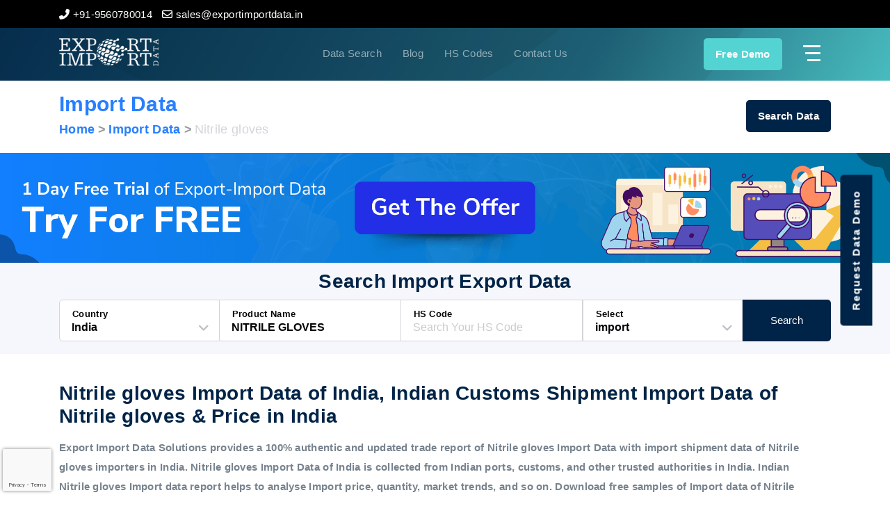

--- FILE ---
content_type: text/html; charset=utf-8
request_url: https://www.exportimportdata.in/import-nitrile-gloves-hs-code
body_size: 12415
content:
<!DOCTYPE html>
<html lang="en">
<head>
    <meta charset="utf-8" />
    <meta name="viewport" content="width=device-width, initial-scale=1.0" />
    
    <title>Indian Nitrile gloves Custom Import Data, Buyers, and Importers List </title>
    <meta name="description" content="Get Indian Nitrile gloves import data with custom details as price, quantity, shipment date, major ports, importers/buyers list with importer name, exporting countries." />
    <meta name="keywords" content="Nitrile gloves Imports Data India, Custom Import Data of Nitrile gloves, Indian Pharmaceutical Importers List" />
    <meta name="Author" content="Export Import Data" />
    <meta name="google-site-verification" content="xuNRwmxSPwTf51JGYcAQ7OFe9GaHwlGH16rYCG8Sxqs" />
    <meta name="msvalidate.01" content="B12DA0B3C6AB1F819AB0C445B10ECD76" />
    <meta name="yandex-verification" content="2f4419c383bfc74a" />
    <meta name="msvalidate.01" content="B12DA0B3C6AB1F819AB0C445B10ECD76" />
    <link rel="canonical" href="https://www.exportimportdata.in/import-nitrile-gloves-hs-code" />
    <meta name="robots" content="index, follow" id="robots" />
    <link rel="stylesheet" href="/css/bootstrap.min.css"/>

    <meta name="language" content="English">
    <meta name="twitter:card" content="summary" />
    <meta name="twitter:site" content="@Eximdataindia" />
    <meta name="twitter:creator" content="@Eximdataindia" />
    <meta property="og:title" content="Indian Nitrile gloves Custom Import Data, Buyers, and Importers List">
    <meta property="og:site_name" content="exportimportdata">
    <meta property="og:url" content="https://www.exportimportdata.in/import-nitrile-gloves-hs-code">
    <meta property="og:description" content="Get Indian Nitrile gloves import data with custom details as price, quantity, shipment date, major ports, importers/buyers list with importer name, exporting countries.">
    <meta property="og:type" content="exportimportdata">
    <meta property="og:image" content="https://www.exportimportdata.in/content/images/why_find.png">


    <link rel="stylesheet" href="/css/all.min.css"/>
    <link href="https://fonts.googleapis.com/css2?family=Montserrat:ital,wght@0,100;0,200;0,300;0,400;0,500;0,600;0,700;0,800;0,900;1,100;1,200;1,300;1,400;1,500;1,600;1,700;1,800;1,900&display=swap" rel="stylesheet"/>
    <link rel="stylesheet" href="/css/style.css"/>
    <link rel="stylesheet" href="/css/intlTelInput.min.css" />
    
    <!-- Google Tag Manager -->
    <script>
        (function (w, d, s, l, i) {
            w[l] = w[l] || []; w[l].push({
                'gtm.start':
                    new Date().getTime(), event: 'gtm.js'
            }); var f = d.getElementsByTagName(s)[0],
                j = d.createElement(s), dl = l != 'dataLayer' ? '&l=' + l : ''; j.async = true; j.src =
                    'https://www.googletagmanager.com/gtm.js?id=' + i + dl; f.parentNode.insertBefore(j, f);
        })(window, document, 'script', 'dataLayer', 'GTM-T5R56WB');</script>
    <!-- End Google Tag Manager -->

    
	<script type="application/ld+json">
		{
			"@context": "https://schema.org",
			"@graph": [
			{
			  "@type": "WebSite",
			  "@id": "https://www.exportimportdata.in/#website",
			  "name": "Export Import Data Solutions",
			  "alternateName": "Export Import Data",
			  "publisher": { "@id": "https://www.exportimportdata.in/#organization" },
			  "potentialAction": {
				"@type": "SearchAction",
				"target": "https://www.exportimportdata.in/search?q={search_term_string}",
				"query-input": "required name=search_term_string"
			  }
			},
			 {
			  "@type": "WebPage",
			  "@id": "https://www.exportimportdata.in/#webpage",
			  "url": "https://www.exportimportdata.in/import-nitrile-gloves-hs-code",
			  "name": "Indian Nitrile gloves Custom Import Data, Buyers, and Importers List",
			  "isPartOf": { "@id": "https://www.exportimportdata.in/#website" },
			  "about": { "@id": "https://www.exportimportdata.in/#organization" },
			  "primaryImageOfPage": { "@id": "https://www.exportimportdata.in/#logo" },
			  "description": "Get Indian Nitrile gloves import data with custom details as price, quantity, shipment date, major ports, importers/buyers list with importer name, exporting countries."
			},
			{
			  "@type": "Organization",
			  "@id": "https://www.exportimportdata.in/#organization",
			  "name": "Export Import Data Solutions",
			  "url": "https://www.exportimportdata.in/",
			  "logo": {
				"@type": "ImageObject",
				"@id": "https://www.exportimportdata.in/#logo",
				"url": "https://www.exportimportdata.in/images/logo.svg"
			  },
			  "sameAs": [
				"https://www.facebook.com/exportimportdatasolutions/",
				"https://twitter.com/Eximdataindia",
				"https://www.linkedin.com/company/export-import-data-solutions/",
				"https://in.pinterest.com/eximdataindia/"
			  ]
			},
			{
			  "@type": "AdministrativeArea",
			  "name": "Delhi",
			  "containedInPlace": {
				"@type": "Country",
				"name": "India"
			  }
			},
			{
			  "@type": "LocalBusiness",
			  "@id": "https://www.exportimportdata.in/#localbusiness",
			  "name": "Export Import Data Solutions",
			  "image": "https://www.exportimportdata.in/content/images/logo1_white.png",
			  "url": "https://www.exportimportdata.in/",
			  "telephone": "+91-9560780014",
			  "priceRange": "$2500",
			  "address": {
				"@type": "PostalAddress",
				"streetAddress": "B-1/E-3, 2nd Floor, Mohan Cooperative Estate, Mathura Road",
				"addressLocality": "New Delhi",
				"addressRegion": "Delhi",
				"postalCode": "110044",
				"addressCountry": "IN"
			  },
			  "geo": {
				"@type": "GeoCoordinates",
				"latitude": 28.5069585,
				"longitude": 77.3001208
			  },
			  "openingHoursSpecification": {
				"@type": "OpeningHoursSpecification",
				"dayOfWeek": [
				  "Monday",
				  "Tuesday",
				  "Wednesday",
				  "Thursday",
				  "Friday"
				],
				"opens": "10:00",
				"closes": "19:00"
			  },
			  "sameAs": [
				"https://www.facebook.com/exportimportdatasolutions/",
				"https://twitter.com/Eximdataindia",
				"https://www.linkedin.com/company/export-import-data-solutions/",
				"https://in.pinterest.com/eximdataindia/"
			  ],
			  "areaServed": [
			{ "@type": "Continent", "name": "Asia" },
				  { "@type": "Continent", "name": "Africa" },
				  { "@type": "Continent", "name": "Europe" },
				  { "@type": "Continent", "name": "North America" },
				  { "@type": "Continent", "name": "South America" },
				  { "@type": "Continent", "name": "Australia" },
				  { "@type": "Country", "name": "India" },
				  { "@type": "Country", "name": "United Kingdom" },
				  { "@type": "Country", "name": "Vietnam" },
				  { "@type": "Country", "name": "Argentina" },
				  { "@type": "Country", "name": "Belgium" },
				  { "@type": "Country", "name": "Bangladesh" },
				  { "@type": "Country", "name": "Brazil" },
				  { "@type": "Country", "name": "Singapore" },
				  { "@type": "Country", "name": "United States" },
				  { "@type": "Country", "name": "Austria" },
				  { "@type": "Country", "name": "Canada" },
				  { "@type": "Country", "name": "Chile" },
				  { "@type": "Country", "name": "China" },
				  { "@type": "Country", "name": "Colombia" },
				  { "@type": "Country", "name": "Costa Rica" },
				  { "@type": "Country", "name": "Croatia" },
				  { "@type": "Country", "name": "Denmark" },
				  { "@type": "Country", "name": "Ecuador" },
				  { "@type": "Country", "name": "Egypt" },
				  { "@type": "Country", "name": "Finland" },
				  { "@type": "Country", "name": "France" },
				  { "@type": "Country", "name": "Germany" },
				  { "@type": "Country", "name": "Ghana" },
				  { "@type": "Country", "name": "Greece" },
				  { "@type": "Country", "name": "Guatemala" },
				  { "@type": "Country", "name": "Hong Kong" },
				  { "@type": "Country", "name": "Hungary" },
				  { "@type": "Country", "name": "Indonesia" },
				  { "@type": "Country", "name": "Iran" },
				  { "@type": "Country", "name": "Iraq" },
				  { "@type": "Country", "name": "Ireland" },
				  { "@type": "Country", "name": "Israel" },
				  { "@type": "Country", "name": "Italy" },
				  { "@type": "Country", "name": "Japan" },
				  { "@type": "Country", "name": "Jordan" },
				  { "@type": "Country", "name": "Kazakhstan" },
				  { "@type": "Country", "name": "Kenya" },
				  { "@type": "Country", "name": "North Korea" },
				  { "@type": "Country", "name": "South Korea" },
				  { "@type": "Country", "name": "Kuwait" },
				  { "@type": "Country", "name": "Malaysia" },
				  { "@type": "Country", "name": "Mexico" },
				  { "@type": "Country", "name": "Myanmar" },
				  { "@type": "Country", "name": "Nepal" },
				  { "@type": "Country", "name": "Netherlands" },
				  { "@type": "Country", "name": "New Zealand" },
				  { "@type": "Country", "name": "Nigeria" },
				  { "@type": "Country", "name": "Norway" },
				  { "@type": "Country", "name": "Oman" },
				  { "@type": "Country", "name": "Pakistan" },
				  { "@type": "Country", "name": "Paraguay" },
				  { "@type": "Country", "name": "Peru" },
				  { "@type": "Country", "name": "Philippines" },
				  { "@type": "Country", "name": "Poland" },
				  { "@type": "Country", "name": "Portugal" },
				  { "@type": "Country", "name": "Qatar" },
				  { "@type": "Country", "name": "Romania" },
				  { "@type": "Country", "name": "Russia" },
				  { "@type": "Country", "name": "Rwanda" },
				  { "@type": "Country", "name": "Saudi Arabia" },
				  { "@type": "Country", "name": "South Africa" },
				  { "@type": "Country", "name": "South Sudan" },
				  { "@type": "Country", "name": "Spain" },
				  { "@type": "Country", "name": "Sri Lanka" },
				  { "@type": "Country", "name": "Sudan" },
				  { "@type": "Country", "name": "Sweden" },
				  { "@type": "Country", "name": "Taiwan" },
				  { "@type": "Country", "name": "Thailand" },
				  { "@type": "Country", "name": "Turkey" },
				  { "@type": "Country", "name": "Ukraine" },
				  { "@type": "Country", "name": "United Arab Emirates" },
				  { "@type": "Country", "name": "Uruguay" },
				  { "@type": "Country", "name": "Uzbekistan" },
				  { "@type": "Country", "name": "Venezuela" },
				  { "@type": "Country", "name": "Yemen" },
				  { "@type": "Country", "name": "Zambia" },
				  { "@type": "Country", "name": "Zimbabwe" }
		  ]

			},
			

				 {
		  "@type": "Dataset",
		  "@id": "https://www.exportimportdata.in/#dataset-us-cotton",
		  "name": "Indian Nitrile gloves Custom Import Data, Buyers, and Importers List",
		  "description": "Get Indian Nitrile gloves import data with custom details as price, quantity, shipment date, major ports, importers/buyers list with importer name, exporting countries.",
		  "url": "https://www.exportimportdata.in/import-nitrile-gloves-hs-code",
		  "creator": { "@id": "https://www.exportimportdata.in/#organization" },
		  "license": "https://creativecommons.org/licenses/by/4.0/",
		  "distribution": {
			"@type": "DataDownload",
			"encodingFormat": "text/csv",
			"contentUrl": "https://www.exportimportdata.in/"
		  }
		},
				{
		  "@type": "Product",
		  "@id": "https://www.exportimportdata.in/#product",
		  "name": "Indian Nitrile gloves Custom Import Data, Buyers, and Importers List",
		  "image": "https://www.exportimportdata.in/content/images/logo1_white.png",
		  "description": "Get Indian Nitrile gloves import data with custom details as price, quantity, shipment date, major ports, importers/buyers list with importer name, exporting countries.",
		  "category": "Agricultural raw material",
		  "brand": { "@id": "https://www.exportimportdata.in/#organization" },
		  "offers": {
			"@type": "Offer",
			"url": "https://www.exportimportdata.in/import-nitrile-gloves-hs-code",
			"priceCurrency": "USD",
			"price": "2500.00",
			"priceValidUntil": "2025-12-31",
			"itemCondition": "https://schema.org/NewCondition",
			"availability": "https://schema.org/InStock"
		  },
		  "mainEntityOfPage": { "@id": "https://www.exportimportdata.in/#website" }
		}






		  ]
		}

	</script>

</head>
<body>
    <section b-imjftf470f class="topheader">
        <div b-imjftf470f class="container">
            <div b-imjftf470f class="row">
                <div b-imjftf470f class="col-md-12">
                    <ul b-imjftf470f>
                        <li b-imjftf470f><a b-imjftf470f href="tel:919560780014"><i b-imjftf470f class="fas fa-phone-alt"></i> <span b-imjftf470f>+91-9560780014</span></a></li>
                        <li b-imjftf470f><a b-imjftf470f href="mailto:sales@exportimportdata.in"><i b-imjftf470f class="far fa-envelope"></i> <span b-imjftf470f>sales@exportimportdata.in</span></a></li>
                    </ul>
                </div>
            </div>
        </div>
    </section>
    <header b-imjftf470f class="innerPage_Header">
        <div b-imjftf470f class="container">
            <div b-imjftf470f class="row">
                <div b-imjftf470f class="col-md-12">
                    <div b-imjftf470f class="header_flex">
                        <!--logo-->
                        <div b-imjftf470f class="comp_logo">
                            <a b-imjftf470f href="/" title="Export Import Data">
                                <img b-imjftf470f src="/content/images/logo1_white.png" alt="Export Import Data" />
                            </a>
                        </div>

                        <!--contact detail-->
                        <div b-imjftf470f class="cont_dets">
                            <ul b-imjftf470f>
                                <li b-imjftf470f><a b-imjftf470f href="/search">Data Search</a></li>
                                <li b-imjftf470f><a b-imjftf470f href="/blogs">Blog</a></li>
                                <li b-imjftf470f><a b-imjftf470f href="/hs-code">HS Codes</a></li>
                                <li b-imjftf470f><a b-imjftf470f href="/contact-us.aspx">Contact Us</a></li>
                            </ul>
                        </div>
                        <div b-imjftf470f class="nav_holder">

                            <ul b-imjftf470f>
                                <li b-imjftf470f><a b-imjftf470f href="javascript:void(0)" data-toggle="modal" data-target="#queryModal" class="cont_btn">Free Demo</a></li>
                                <li b-imjftf470f>
                                    <a b-imjftf470f href="javascript:void()" class="nav_toggler">
                                        <span b-imjftf470f></span>
                                        <span b-imjftf470f></span>
                                        <span b-imjftf470f></span>
                                    </a>
                                </li>
                            </ul>
                        </div>
                    </div>
                </div>
            </div>
        </div>
    </header>
    <aside b-imjftf470f class="side_nav">
        <ul b-imjftf470f>
            <li b-imjftf470f><a b-imjftf470f href="/">Home</a></li>
            <li b-imjftf470f><a b-imjftf470f href="/about-us.aspx">About Us</a></li>
            <li b-imjftf470f><a b-imjftf470f href="/import-data.aspx">Import Data</a></li>
            <li b-imjftf470f><a b-imjftf470f href="/export-data.aspx">Export Data</a></li>
            <li b-imjftf470f><a b-imjftf470f href="/indian-trade-data.aspx">Indian Trade Data</a></li>
            <li b-imjftf470f><a b-imjftf470f href="/contact-us.aspx">Contact Us</a></li>
            <li b-imjftf470f class="d-md-none d-block"><a b-imjftf470f href="/search">Data Search</a></li>
            <li b-imjftf470f class="d-md-none d-block"><a b-imjftf470f href="/blogs">Blog</a></li>
            <li b-imjftf470f class="d-md-none d-block"><a b-imjftf470f href="/hs-code">HS Codes</a></li>


        </ul>
    </aside>

    <input id="divproductname" type="hidden" value="NITRILE GLOVES" />
<input id="divhscode" type="hidden" value="" />
<input id="hidrecords" type="hidden" />

<input id="divMode" type="hidden" value="import" />

<input id="hidquery" type="hidden" value="contains(ITEM_DESCRIPTION ,&#x27;&quot;*NITRILE*&quot;&#x27;) and contains(ITEM_DESCRIPTION ,&#x27;&quot;*GLOVES*&quot;&#x27;)" />
<input id="hidstart" type="hidden" value="21" />
<input id="hidend" type="hidden" value="20" />
<section class="breadcumblink extratop_margin">
    <div class="container">
        <div class="row">
            <div class="col-12">
                <div class="flex_linkbtn">
                    <div class="page_link">
                        <h2>import Data</h2>
                        <ol class='breadcrumb' itemid='https://www.exportimportdata.in/' itemscope itemtype='http://schema.org/BreadcrumbList' style='margin-bottom:0px;    background-color: transparent;'><li itemprop='itemListElement' itemscope itemtype='http://schema.org/ListItem'><a title='Home' itemprop='item' href='/'><span itemprop='name'>Home</span></a><meta itemprop='position' content='1' /></li><li itemprop='itemListElement' itemscope itemtype='http://schema.org/ListItem'><a  itemprop='item' href='https://www.exportimportdata.in/import-data.aspx'><span itemprop='name'>Import Data</span></a><meta itemprop='position' content='2' /></li><li itemprop='itemListElement' itemscope itemtype='http://schema.org/ListItem'><a  itemprop='item' href='https://www.exportimportdata.in/import-nitrile-gloves-hs-code'><span itemprop='name'>Nitrile gloves</span></a><meta itemprop='position' content='3' /></li></ol>
                    </div>
                    <div class="serhbtn">
                        <a class="btn_default" href="/search">Search Data</a>
                    </div>
                </div>

            </div>


        </div>

    </div>
</section>
<section>
    <div class="eximpediaads">
        <a href="https://www.eximpedia.app/import-export-trade-data?medium=free-trial-eidata&amp;clickcta=action" target="_blank">
            <img src="/content/ads/eximpedia-top-ads.png" alt="Free Trail">
        </a>
    </div>

</section>
<div class="innersearch ">
    <!--search bar-->
    <section class="sec_padding bg_grey searchbox ">
    <div class="container">
        <div class="row">
            <div class="col-md-12">
                <div class="heading_sec center_heading">
                    <h2>Search Import Export Data</h2>
                </div>
                <div class="search_bar">
<form method="post" id="layoutsearchForm" action="/home/searchbox">
                        <div class="form_flex bordSearc_01">
                            <div class="form-group serachdrop_click">
                                <label class="label_ser">
                                    <input type="text" class="form-control serach_inputtop country_input" value="Indonesia" id="searchcountry" name="searchcountry" placeholder="Country" required autocomplete="off">
                                    <span class="serach_dropdownspan">Country</span>
                                </label>
                                <div class="serach_dropdown country_ul">
                                    <ul>
                                        <li><a href="javascript:void()">India</a></li>
                                        <li><a href="javascript:void()">Indonesia</a></li>


                                    </ul>
                                </div>
                            </div>
                            <div class="form-group">
                                <label class="label_ser">
                                    <input type="text" class="form-control serach_inputtop" name="Productname" id="Productname" placeholder="Search Your Product">
                                    <span class="srch_pronlabel">Product Name</span>
                                </label>
                            </div>
                            <div class="form-group">
                                <label class="label_ser">
                                    <input type="text" class="form-control serach_inputtop" name="hscode" id="hscode" placeholder="Search Your HS Code">
                                    <span>HS Code</span>
                                </label>

                            </div>
                            <div class="form-group serachdrop_click">
                                <label class="label_ser">
                                    <input type="text" class="form-control serach_inputtop" id="Modeshipment" value="Import" name="Modeshipment" placeholder="Shipment Mode" required autocomplete="off">
                                    <span class="serach_dropdownspan">Select</span>
                                </label>
                                <div class="serach_dropdown">
                                    <ul id="serachdropwon">
                                        <li><a href="javascript:void()">Import</a></li>
                                        <li><a href="javascript:void()">Export</a></li>
                                       
                                    </ul>
                                </div>
                            </div>
                            <div class="form-group">
                                <button type="submit" id="btnsearch">Search</button>
                            </div>
                        </div>
<input name="__RequestVerificationToken" type="hidden" value="CfDJ8L5mRe9h-b1GhtGboLnOwmDaD07tA0u6pCxMl1sEJCgazWUx528zQU6O6nZyZDrvaVrMDCHD2nnYKx4_5phjKZD7eXGESOGrCGxWHk7s0NgLXIBiY6_qMezeH1nzeso82lTj3T0KlajeKzPYoAFU3UM" /></form>
</div>
</div>
</div>
</div>
</section>
</div>

<section class="sec_padding">
    <div class="container">
        <div class="row">
            <div class="col-md-12">
                <div class="heading_flex">
                    <div class="heading_sec heading_only">
                        <h1>Nitrile gloves Import Data of India, Indian Customs Shipment Import  Data of Nitrile gloves &amp; Price in India</h1>
                            <div class="whyfind_det">
                                <p>
                                    <p>Export Import Data Solutions provides a 100% authentic and updated trade report of <strong>Nitrile gloves</strong> Import Data with import shipment data of <strong>Nitrile gloves</strong> importers in India. <strong>Nitrile gloves</strong> Import Data of India is collected from Indian ports, customs, and other trusted authorities in India. Indian <strong>Nitrile gloves</strong> Import data report helps to analyse Import price, quantity, market trends, and so on. Download free samples of Import data of <strong>Nitrile gloves</strong>.</p>
                                </p>
                            </div>
                    </div>
                </div>
            </div>
            <div class="col-md-12 mt-md-0 mt-3">
                <p class="searchresultcount">Total Records <span id="totalrecords"></span></p>
                <div class="table-responsive redp_tablemd datatable">

                    <div id="datamodule">
                        <table class="table table-bordered table-striped">
                            <thead class="thead-dark">
                                <tr>
                                    <th width="11%">Date</th>
                                    <th>Indian Port</th>
                                    <th>CTH</th>
                                    <th>Item Description</th>
                                    <th>Quantity</th>
                                    <th>UQC</th>
                                    <th>U.P.USD</th>
                                        <th>Assess USD</th>
                                        <th>C O O</th>

                                </tr>
                            </thead>
                            <tbody>
                                    <tr>
                                        <td data-label="Date" itemprop="Date">22-Nov-2016</td>
                                        <td data-label="Indian Port" itemprop="Indian-Port">nhava sheva sea</td>
                                        <td data-label="CTH" itemprop="CTH">
                                            <a href="/import-40151900-hs-code" target="_blank">
                                                40151900
                                            </a>
                                        </td>
                                        <td data-label="Item Description" itemprop="Item-Description">nitrile medical examination gloves-- size:large ( total 8,00,000 pcs) ( bulk packing)  </td>
                                        <td data-label="Quantity" itemprop="Quantity">400000  </td>
                                        <td data-label="UQC">PRS  </td>
                                        <td data-label="U.P.USD">0.19  </td>
                                       
                                            <td data-label="Assess USD">76856.08  </td>
                                            <td data-label="C O O">malaysia  </td>

                                    </tr>
                                    <tr>
                                        <td data-label="Date" itemprop="Date">22-Nov-2016</td>
                                        <td data-label="Indian Port" itemprop="Indian-Port">chennai sea</td>
                                        <td data-label="CTH" itemprop="CTH">
                                            <a href="/import-61161000-hs-code" target="_blank">
                                                61161000
                                            </a>
                                        </td>
                                        <td data-label="Item Description" itemprop="Item-Description">hp-sp-nitrile-15gg-white-grey nitrilon-gloves-m (hp-sp-01529)  </td>
                                        <td data-label="Quantity" itemprop="Quantity">94200  </td>
                                        <td data-label="UQC">PRS  </td>
                                        <td data-label="U.P.USD">0.23  </td>
                                       
                                            <td data-label="Assess USD">22042.72  </td>
                                            <td data-label="C O O">china  </td>

                                    </tr>
                                    <tr>
                                        <td data-label="Date" itemprop="Date">22-Nov-2016</td>
                                        <td data-label="Indian Port" itemprop="Indian-Port">chennai sea</td>
                                        <td data-label="CTH" itemprop="CTH">
                                            <a href="/import-61161000-hs-code" target="_blank">
                                                61161000
                                            </a>
                                        </td>
                                        <td data-label="Item Description" itemprop="Item-Description">hp-sp-nitrile-15gg-white-grey nitrilon-gloves-l (hp-sp-01528)  </td>
                                        <td data-label="Quantity" itemprop="Quantity">172200  </td>
                                        <td data-label="UQC">PRS  </td>
                                        <td data-label="U.P.USD">0.23  </td>
                                       
                                            <td data-label="Assess USD">40294.65  </td>
                                            <td data-label="C O O">china  </td>

                                    </tr>
                                    <tr>
                                        <td data-label="Date" itemprop="Date">22-Nov-2016</td>
                                        <td data-label="Indian Port" itemprop="Indian-Port">nhava sheva sea</td>
                                        <td data-label="CTH" itemprop="CTH">
                                            <a href="/import-40151900-hs-code" target="_blank">
                                                40151900
                                            </a>
                                        </td>
                                        <td data-label="Item Description" itemprop="Item-Description">ultra durable nitrile nbr pf gb 100pc s(gloves)aifta cert.no:pp-2016-ai-21-002878 dt.02.11.16/for lab use/nt wt:1400kgs  </td>
                                        <td data-label="Quantity" itemprop="Quantity">125000  </td>
                                        <td data-label="UQC">PRS  </td>
                                        <td data-label="U.P.USD">0.06  </td>
                                       
                                            <td data-label="Assess USD">7589.93  </td>
                                            <td data-label="C O O">malaysia  </td>

                                    </tr>
                                    <tr>
                                        <td data-label="Date" itemprop="Date">22-Nov-2016</td>
                                        <td data-label="Indian Port" itemprop="Indian-Port">nhava sheva sea</td>
                                        <td data-label="CTH" itemprop="CTH">
                                            <a href="/import-40151900-hs-code" target="_blank">
                                                40151900
                                            </a>
                                        </td>
                                        <td data-label="Item Description" itemprop="Item-Description">ultra durable nitrile nbr pf gb 100pc l(gloves)aifta cert.no:pp-2016-ai-21-002878dt.02.11.16 for lab use/nt wt:1215.50kg  </td>
                                        <td data-label="Quantity" itemprop="Quantity">93500  </td>
                                        <td data-label="UQC">PRS  </td>
                                        <td data-label="U.P.USD">0.06  </td>
                                       
                                            <td data-label="Assess USD">5677.26  </td>
                                            <td data-label="C O O">malaysia  </td>

                                    </tr>
                                    <tr>
                                        <td data-label="Date" itemprop="Date">22-Nov-2016</td>
                                        <td data-label="Indian Port" itemprop="Indian-Port">nhava sheva sea</td>
                                        <td data-label="CTH" itemprop="CTH">
                                            <a href="/import-40151900-hs-code" target="_blank">
                                                40151900
                                            </a>
                                        </td>
                                        <td data-label="Item Description" itemprop="Item-Description">ultra durable nitrile nbr pf gb 100pc m(gloves)aifta cert.no:pp-2016-ai-21-002878dt.02.11.16 for lab use/nt wt:4500kgs  </td>
                                        <td data-label="Quantity" itemprop="Quantity">375000  </td>
                                        <td data-label="UQC">PRS  </td>
                                        <td data-label="U.P.USD">0.06  </td>
                                       
                                            <td data-label="Assess USD">22769.78  </td>
                                            <td data-label="C O O">malaysia  </td>

                                    </tr>
                                    <tr>
                                        <td data-label="Date" itemprop="Date">21-Nov-2016</td>
                                        <td data-label="Indian Port" itemprop="Indian-Port">nhava sheva sea</td>
                                        <td data-label="CTH" itemprop="CTH">
                                            <a href="/import-61161000-hs-code" target="_blank">
                                                61161000
                                            </a>
                                        </td>
                                        <td data-label="Item Description" itemprop="Item-Description">cut- 5 hppe shell with black nitrile smooth coat gloves  </td>
                                        <td data-label="Quantity" itemprop="Quantity">150  </td>
                                        <td data-label="UQC">DOZ  </td>
                                        <td data-label="U.P.USD">14.83  </td>
                                       
                                            <td data-label="Assess USD">2224.71  </td>
                                            <td data-label="C O O">china  </td>

                                    </tr>
                                    <tr>
                                        <td data-label="Date" itemprop="Date">21-Nov-2016</td>
                                        <td data-label="Indian Port" itemprop="Indian-Port">nhava sheva sea</td>
                                        <td data-label="CTH" itemprop="CTH">
                                            <a href="/import-61161000-hs-code" target="_blank">
                                                61161000
                                            </a>
                                        </td>
                                        <td data-label="Item Description" itemprop="Item-Description">heavy weight blue nitrile fully coated gloves ,jersey liner,safety cuff. n604xl  </td>
                                        <td data-label="Quantity" itemprop="Quantity">500  </td>
                                        <td data-label="UQC">DOZ  </td>
                                        <td data-label="U.P.USD">5.73  </td>
                                       
                                            <td data-label="Assess USD">2864.00  </td>
                                            <td data-label="C O O">china  </td>

                                    </tr>
                                    <tr>
                                        <td data-label="Date" itemprop="Date">21-Nov-2016</td>
                                        <td data-label="Indian Port" itemprop="Indian-Port">nhava sheva sea</td>
                                        <td data-label="CTH" itemprop="CTH">
                                            <a href="/import-40159030-hs-code" target="_blank">
                                                40159030
                                            </a>
                                        </td>
                                        <td data-label="Item Description" itemprop="Item-Description">&quot;nitrile gloves with flocklining (rubber gloves) 15m 13&quot;&quot; nbr(size large)&quot;  </td>
                                        <td data-label="Quantity" itemprop="Quantity">20000  </td>
                                        <td data-label="UQC">PRS  </td>
                                        <td data-label="U.P.USD">0.52  </td>
                                       
                                            <td data-label="Assess USD">10379.92  </td>
                                            <td data-label="C O O">malaysia  </td>

                                    </tr>
                                    <tr>
                                        <td data-label="Date" itemprop="Date">21-Nov-2016</td>
                                        <td data-label="Indian Port" itemprop="Indian-Port">cochin sea</td>
                                        <td data-label="CTH" itemprop="CTH">
                                            <a href="/import-40151900-hs-code" target="_blank">
                                                40151900
                                            </a>
                                        </td>
                                        <td data-label="Item Description" itemprop="Item-Description">non-sterile powder free blue nitrile disposable medical gloves. hgk1610n2003-bpb: size medium. bulk pkd  </td>
                                        <td data-label="Quantity" itemprop="Quantity">350000  </td>
                                        <td data-label="UQC">PRS  </td>
                                        <td data-label="U.P.USD">0.04  </td>
                                       
                                            <td data-label="Assess USD">12400.11  </td>
                                            <td data-label="C O O">thailand  </td>

                                    </tr>
                                    <tr>
                                        <td data-label="Date" itemprop="Date">21-Nov-2016</td>
                                        <td data-label="Indian Port" itemprop="Indian-Port">bombay air cargo</td>
                                        <td data-label="CTH" itemprop="CTH">
                                            <a href="/import-40159030-hs-code" target="_blank">
                                                40159030
                                            </a>
                                        </td>
                                        <td data-label="Item Description" itemprop="Item-Description">grade b art nf1813 green colour flocklined nitrile gloves size 09(l)  </td>
                                        <td data-label="Quantity" itemprop="Quantity">1728  </td>
                                        <td data-label="UQC">PRS  </td>
                                        <td data-label="U.P.USD">0.70  </td>
                                       
                                            <td data-label="Assess USD">1209.13  </td>
                                            <td data-label="C O O">malaysia  </td>

                                    </tr>
                                    <tr>
                                        <td data-label="Date" itemprop="Date">18-Nov-2016</td>
                                        <td data-label="Indian Port" itemprop="Indian-Port">nhava sheva sea</td>
                                        <td data-label="CTH" itemprop="CTH">
                                            <a href="/import-61169990-hs-code" target="_blank">
                                                61169990
                                            </a>
                                        </td>
                                        <td data-label="Item Description" itemprop="Item-Description">working gloves nitrile coated  </td>
                                        <td data-label="Quantity" itemprop="Quantity">95520  </td>
                                        <td data-label="UQC">PRS  </td>
                                        <td data-label="U.P.USD">0.18  </td>
                                       
                                            <td data-label="Assess USD">17193.56  </td>
                                            <td data-label="C O O">china  </td>

                                    </tr>
                                    <tr>
                                        <td data-label="Date" itemprop="Date">18-Nov-2016</td>
                                        <td data-label="Indian Port" itemprop="Indian-Port">nhava sheva sea</td>
                                        <td data-label="CTH" itemprop="CTH">
                                            <a href="/import-61161000-hs-code" target="_blank">
                                                61161000
                                            </a>
                                        </td>
                                        <td data-label="Item Description" itemprop="Item-Description">standard nitrile fully coated gloves , jersey liner, safetycuff  </td>
                                        <td data-label="Quantity" itemprop="Quantity">50  </td>
                                        <td data-label="UQC">DOZ  </td>
                                        <td data-label="U.P.USD">5.38  </td>
                                       
                                            <td data-label="Assess USD">269.03  </td>
                                            <td data-label="C O O">china  </td>

                                    </tr>
                                    <tr>
                                        <td data-label="Date" itemprop="Date">18-Nov-2016</td>
                                        <td data-label="Indian Port" itemprop="Indian-Port">nhava sheva sea</td>
                                        <td data-label="CTH" itemprop="CTH">
                                            <a href="/import-61161000-hs-code" target="_blank">
                                                61161000
                                            </a>
                                        </td>
                                        <td data-label="Item Description" itemprop="Item-Description">standard nitrile fully coated gloves , jersey liner, safetycuff  </td>
                                        <td data-label="Quantity" itemprop="Quantity">2950  </td>
                                        <td data-label="UQC">DOZ  </td>
                                        <td data-label="U.P.USD">5.38  </td>
                                       
                                            <td data-label="Assess USD">15872.99  </td>
                                            <td data-label="C O O">china  </td>

                                    </tr>
                                    <tr>
                                        <td data-label="Date" itemprop="Date">17-Nov-2016</td>
                                        <td data-label="Indian Port" itemprop="Indian-Port">chennai sea</td>
                                        <td data-label="CTH" itemprop="CTH">
                                            <a href="/import-61161000-hs-code" target="_blank">
                                                61161000
                                            </a>
                                        </td>
                                        <td data-label="Item Description" itemprop="Item-Description">hp-sp-nitrile-15gg-white-grey nitrilon-gloves-m (hp-sp-01529)  </td>
                                        <td data-label="Quantity" itemprop="Quantity">85200  </td>
                                        <td data-label="UQC">PRS  </td>
                                        <td data-label="U.P.USD">0.23  </td>
                                       
                                            <td data-label="Assess USD">19618.33  </td>
                                            <td data-label="C O O">china  </td>

                                    </tr>
                                    <tr>
                                        <td data-label="Date" itemprop="Date">17-Nov-2016</td>
                                        <td data-label="Indian Port" itemprop="Indian-Port">nhava sheva sea</td>
                                        <td data-label="CTH" itemprop="CTH">
                                            <a href="/import-40159030-hs-code" target="_blank">
                                                40159030
                                            </a>
                                        </td>
                                        <td data-label="Item Description" itemprop="Item-Description">nitrile  disposable gloves - 57372 glove kln/grd g10 bn, med  nitrile disposable gloves-245mm/powderfree/finger textured  </td>
                                        <td data-label="Quantity" itemprop="Quantity">6270  </td>
                                        <td data-label="UQC">KGS  </td>
                                        <td data-label="U.P.USD">6.38  </td>
                                       
                                            <td data-label="Assess USD">40013.85  </td>
                                            <td data-label="C O O">malaysia  </td>

                                    </tr>
                                    <tr>
                                        <td data-label="Date" itemprop="Date">17-Nov-2016</td>
                                        <td data-label="Indian Port" itemprop="Indian-Port">nhava sheva sea</td>
                                        <td data-label="CTH" itemprop="CTH">
                                            <a href="/import-40159030-hs-code" target="_blank">
                                                40159030
                                            </a>
                                        </td>
                                        <td data-label="Item Description" itemprop="Item-Description">nitrile  disposable gloves - 57373 glove kln/grd g10 bn, lrg  nitrile disposable gloves-245mm/powderfree/finger textured  </td>
                                        <td data-label="Quantity" itemprop="Quantity">1560  </td>
                                        <td data-label="UQC">KGS  </td>
                                        <td data-label="U.P.USD">5.85  </td>
                                       
                                            <td data-label="Assess USD">9119.79  </td>
                                            <td data-label="C O O">malaysia  </td>

                                    </tr>
                                    <tr>
                                        <td data-label="Date" itemprop="Date">17-Nov-2016</td>
                                        <td data-label="Indian Port" itemprop="Indian-Port">chennai sea</td>
                                        <td data-label="CTH" itemprop="CTH">
                                            <a href="/import-61161000-hs-code" target="_blank">
                                                61161000
                                            </a>
                                        </td>
                                        <td data-label="Item Description" itemprop="Item-Description">hp-sp-nitrile-15gg-white-grey nitrilon-gloves-l (hp-sp-01528)  </td>
                                        <td data-label="Quantity" itemprop="Quantity">142800  </td>
                                        <td data-label="UQC">PRS  </td>
                                        <td data-label="U.P.USD">0.23  </td>
                                       
                                            <td data-label="Assess USD">32881.42  </td>
                                            <td data-label="C O O">china  </td>

                                    </tr>
                                    <tr>
                                        <td data-label="Date" itemprop="Date">17-Nov-2016</td>
                                        <td data-label="Indian Port" itemprop="Indian-Port">nhava sheva sea</td>
                                        <td data-label="CTH" itemprop="CTH">
                                            <a href="/import-40159030-hs-code" target="_blank">
                                                40159030
                                            </a>
                                        </td>
                                        <td data-label="Item Description" itemprop="Item-Description">nitrile  disposable gloves -90097 glove kln/grd g10 arc bn,med nitrile disposable gloves-245mm/powderfree/finger texture  </td>
                                        <td data-label="Quantity" itemprop="Quantity">2448  </td>
                                        <td data-label="UQC">KGS  </td>
                                        <td data-label="U.P.USD">8.10  </td>
                                       
                                            <td data-label="Assess USD">19823.70  </td>
                                            <td data-label="C O O">malaysia  </td>

                                    </tr>
                                    <tr>
                                        <td data-label="Date" itemprop="Date">17-Nov-2016</td>
                                        <td data-label="Indian Port" itemprop="Indian-Port">cochin sea</td>
                                        <td data-label="CTH" itemprop="CTH">
                                            <a href="/import-40151900-hs-code" target="_blank">
                                                40151900
                                            </a>
                                        </td>
                                        <td data-label="Item Description" itemprop="Item-Description">medical examination gloves nitrile powder free, purpose: medical, color- blue, size- medium (bulk pack)  </td>
                                        <td data-label="Quantity" itemprop="Quantity">800000  </td>
                                        <td data-label="UQC">PCS  </td>
                                        <td data-label="U.P.USD">0.02  </td>
                                       
                                            <td data-label="Assess USD">14699.90  </td>
                                            <td data-label="C O O">thailand  </td>

                                    </tr>
                            </tbody>
                        </table>
                    </div>
                    <div id="datamodulepaging">
                    </div>
                    <div class="blog_pagin paginationbox paginaright">
                        <ul class="impodatpag">
                            <li><a href="javascript:void(0);" id="previouspage"><i class="fas fa-arrow-left"></i></a></li>
                            <li><a href="javascript:void(0);" class="next" id="nextpage"><i class="fas fa-arrow-right"></i></a></li>
                        </ul>
                    </div>
                </div>
            </div>
        </div>
    </div>
</section>
    <section class="sec_padding bg_grey bootom_dets heading_sec ">
        <div class="container">
            <div class="row">
                <div class="col-md-12">
                    <h2>Are you looking for more information such as below?</h2><ul><li>Who are the top Importers and buyers of <strong>Nitrile gloves</strong> in India?</li><li>What are the top exporting countries of the world who exports <strong>Nitrile gloves</strong> to India?</li><li>How much quantity of <strong>Nitrile gloves</strong> does India Import?</li><li>At what price India Import <strong>Nitrile gloves</strong>?</li><li>What are the shipment details of Indian Importers of <strong>Nitrile gloves</strong>?</li><li>Who is the largest importer of <strong>Nitrile gloves</strong> in the world?</li><li>What type of <strong>Nitrile gloves</strong> imported to India?</li></ul>
                </div>
            </div>
        </div>
    </section>

    <section class="sec_padding query_sec">
    <div class="container">
        <div class="row">
            <div class="col-lg-4 col-md-5">
                <div class="heading_sec">
                    <h3 class="text-white">Quick Query For Import & Export Data</h3>
                </div>
                <div class="query_cont">
                    <ul>
                        <li><a href="tel:91-9560780014"><span><i class="fas fa-phone-alt"></i></span> +91-9560780014</a></li>
                        <li><a href="mailto:sales@exportimportdata.in"><span><i class="far fa-envelope"></i></span>sales@exportimportdata.in</a></li>
                    </ul>
                </div>
            </div>
            <div class="col-lg-8 col-md-7">
                <div class="query_form">
                    <form method="post" id="formLeadgenration" action="/home/leadgenration">
                        <div class="row rowcolmss">
                            <div class="form-group col-lg-4 col-md-6 col-sm-6 col-12">
                               
                                    <input class="form-control" placeholder="Your Name" type="text" data-val="true" data-val-required="Please Enter Your Name" id="YourName" name="YourName" value="" />
                                <input class="form-control dialerCode" type="hidden" value="&#x2B;91" id="dialerCode" name="dialerCode" />

                                    <span class="text-danger field-validation-valid" data-valmsg-for="YourName" data-valmsg-replace="true"></span>
                                
                            </div>
                            <div class="form-group col-lg-4 col-md-6 col-sm-6 col-12">
                                
                                    <input class="form-control" placeholder="Your Email" type="text" data-val="true" data-val-email="The Email Id field is not a valid e-mail address." data-val-regex="Email is not valid" data-val-regex-pattern="^[a-zA-Z0-9_\.-]&#x2B;@([a-zA-Z0-9-]&#x2B;\.)&#x2B;[a-zA-Z]{2,6}$" data-val-required="Please Enter a Valid Email Address" id="YourEmailID" name="YourEmailID" value="" />
                                    <span class="text-danger field-validation-valid" data-valmsg-for="YourEmailID" data-valmsg-replace="true"></span>
                                
                            </div>
                            <div class="form-group col-lg-4 col-md-6 col-sm-6 col-12">
                              
                                    <input class="form-control" placeholder="Organization Name" type="text" data-val="true" data-val-required="Please Enter Organization name" id="YourOrganization" name="YourOrganization" value="" />
                                    <span class="text-danger field-validation-valid" data-valmsg-for="YourOrganization" data-valmsg-replace="true"></span>
                               
                            </div>
                            <div class="form-group col-lg-4 col-md-6 col-sm-6 col-12">

                                <input class="form-control intl-tel-input-footer" placeholder="Phone No" type="text" data-val="true" data-val-maxlength="Mobile cannot be longer than 10 characters." data-val-maxlength-max="12" data-val-minlength="Mobile cannot be less than 10 characters." data-val-minlength-min="10" data-val-phone="The Phone No field is not a valid phone number." data-val-regex="Please, at least 10-digit and not start with zero" data-val-regex-pattern="^([1-9]{1,1}[0-9]{9,13})$" data-val-required="Please Enter Mobile" id="YourPhoneno" maxlength="12" name="YourPhoneno" value="" />
                                    <span class="text-danger field-validation-valid" data-valmsg-for="YourPhoneno" data-valmsg-replace="true"></span>
                                
                            </div>
                            <div class="form-group col-lg-4 col-md-6 col-sm-6 col-12">
                               
                                    <select class="form-control" data-val="true" data-val-required="Please Select Shipment Mode" id="modalquery_input" name="modalquery_input">
                                        <option value="">Shipment Mode</option>
                                        <option value="Import Data">Import Data</option>
                                        <option value="Export Data">Export Data</option>
                                        <option value="Import Export Data">Import Export Data</option>
                                    </select>
                                    <span class="text-danger field-validation-valid" data-valmsg-for="modalquery_input" data-valmsg-replace="true"></span>
                               
                            </div>


                            <div class="form-group col-lg-12 col-12">
                                
                                    <textarea class="form-control" placeholder="your requirement product name or HS-code" data-val="true" data-val-required="Please Describe Your Requirements" id="YourRequirements" name="YourRequirements">
</textarea>
                                    <span class="text-danger field-validation-valid" data-valmsg-for="YourRequirements" data-valmsg-replace="true"></span>
                                   

                                </div>
                            <div class="col-md-12">
                                <input type="hidden" name="recaptcha_response" class="recaptchaResponse">
                            </div>
                            <div class="form-group col-lg-12 col-md-12 ">
                                
                                    <button type="submit" class="btn_default">Submit</button>
                                
                            </div>

                        </div>
                    <input name="__RequestVerificationToken" type="hidden" value="CfDJ8L5mRe9h-b1GhtGboLnOwmDaD07tA0u6pCxMl1sEJCgazWUx528zQU6O6nZyZDrvaVrMDCHD2nnYKx4_5phjKZD7eXGESOGrCGxWHk7s0NgLXIBiY6_qMezeH1nzeso82lTj3T0KlajeKzPYoAFU3UM" /></form>
                 
                </div>
            </div>
        </div>
    </div>
</section>
    
    <footer b-imjftf470f>
        <div b-imjftf470f class="container">
            <div b-imjftf470f class="row">
                <div b-imjftf470f class="col-md-12">
                    <div b-imjftf470f class="footer_centeredNav">
                        <ul b-imjftf470f>
                            <li b-imjftf470f><a b-imjftf470f href="/import-data.aspx">Import Data India</a></li>
                            <li b-imjftf470f><a b-imjftf470f href="/export-data.aspx">Export Data India</a></li>
                            <li b-imjftf470f><a b-imjftf470f href="/indian-trade-data.aspx">Indian Trade Data</a></li>

                        </ul>
                    </div>
                </div>
                <div b-imjftf470f class="col-md-12">
                    <div b-imjftf470f class="footer_bottomnav">
                        <div b-imjftf470f class="bottom_link">
                            <ul b-imjftf470f>
                                <li b-imjftf470f><a b-imjftf470f href="/about-us.aspx">About Us</a></li>
                                <li b-imjftf470f><a b-imjftf470f href="/contact-us.aspx">Contact Us</a></li>
                                <li b-imjftf470f><a b-imjftf470f href="/blogs/">Blogs</a></li>
                                <li b-imjftf470f><a b-imjftf470f href="/privacy-policy">Privacy Policy</a></li>
                                <li b-imjftf470f><a b-imjftf470f href="/sitemap.xml">Sitemap</a></li>
                                <li b-imjftf470f><a b-imjftf470f href="/faq">FAQ</a></li>
                            </ul>
                        </div>
                        <div b-imjftf470f class="social_link">
                            <ul b-imjftf470f>
                                <li b-imjftf470f><a b-imjftf470f href="https://www.facebook.com/exportimportdatasolutions/" target="_blank"><i b-imjftf470f class="fab fa-facebook-f"></i></a></li>
                                <li b-imjftf470f><a b-imjftf470f href="https://twitter.com/Eximdataindia" target="_blank"><i b-imjftf470f class="fab fa-twitter"></i></a></li>
                                <li b-imjftf470f><a b-imjftf470f href="https://www.linkedin.com/company/export-import-data-solutions/" target="_blank"><i b-imjftf470f class="fab fa-linkedin-in"></i></a></li>
                                <li b-imjftf470f><a b-imjftf470f href="https://www.youtube.com/@Exportimportdataindia" target="_blank"><i b-imjftf470f class="fab fa-youtube"></i></a></li>
                                <li b-imjftf470f><a b-imjftf470f href="https://in.pinterest.com/eximdataindia/" target="_blank"><i b-imjftf470f class="fab fa-pinterest"></i></a></li>
                            </ul>
                        </div>
                    </div>
                </div>
                <div b-imjftf470f class="col-md-12">
                    <div b-imjftf470f class="footer_copyright">
                        <p b-imjftf470f>
                            Copyright © 2026 <a b-imjftf470f href="/"> www.exportimportdata.in</a>. All rights reserved
                        </p>
                    </div>
                </div>
            </div>
        </div>
    </footer>

    <button b-imjftf470f class="rqst_demofxd blue btn_default" data-toggle="modal" data-target="#queryModal">
        Request Data Demo
    </button>
    <div b-imjftf470f class="modal fade" id="queryModal" tabindex="-1" aria-labelledby="queryModal" aria-hidden="true">
        <div b-imjftf470f class="modal-dialog">
            <!-- Modal content-->
            <div b-imjftf470f class="modal-content">
                <div b-imjftf470f class="quer_modalhead">
                    <div b-imjftf470f class="heading_sec">
                        <h3 b-imjftf470f>
                            Get Free Import Export Data Demo
                        </h3>
                    </div>
                    <div b-imjftf470f class="close_btn">
                        <button b-imjftf470f type="button" data-dismiss="modal"><i b-imjftf470f class="fas fa-times"></i></button>
                    </div>

                </div>
                <div b-imjftf470f class="query_form mt-3">
                    <form method="post" id="formLeadgenration" action="/home/leadgenration">
    <div class="row">
        <div class="col-12">
            <div class="form-group">
                <input class="form-control" placeholder="Your Name" type="text" data-val="true" data-val-required="Please Enter Your Name" id="YourName" name="YourName" value="" />
                <span class="text-danger field-validation-valid" data-valmsg-for="YourName" data-valmsg-replace="true"></span>
            </div>
        </div>
        <div class="col-12">
            <div class="form-group">
                <input class="form-control" placeholder="Your Email" type="text" data-val="true" data-val-email="The Email Id field is not a valid e-mail address." data-val-regex="Email is not valid" data-val-regex-pattern="^[a-zA-Z0-9_\.-]&#x2B;@([a-zA-Z0-9-]&#x2B;\.)&#x2B;[a-zA-Z]{2,6}$" data-val-required="Please Enter a Valid Email Address" id="YourEmailID" name="YourEmailID" value="" />
                <span class="text-danger field-validation-valid" data-valmsg-for="YourEmailID" data-valmsg-replace="true"></span>
            </div>
        </div>
        <div class="col-12">
            <div class="form-group">
                <input class="form-control" placeholder="Organization Name" type="text" data-val="true" data-val-required="Please Enter Organization name" id="YourOrganization" name="YourOrganization" value="" />
                <span class="text-danger field-validation-valid" data-valmsg-for="YourOrganization" data-valmsg-replace="true"></span>
            </div>
        </div>
        <div class="col-md-6 col-12">
            <div class="form-group ">
                <input class="form-control intl-tel-input" placeholder="Phone No" type="text" data-val="true" data-val-maxlength="Mobile cannot be longer than 10 characters." data-val-maxlength-max="12" data-val-minlength="Mobile cannot be less than 10 characters." data-val-minlength-min="10" data-val-phone="The Phone No field is not a valid phone number." data-val-regex="Please, at least 10-digit and not start with zero" data-val-regex-pattern="^([1-9]{1,1}[0-9]{9,13})$" data-val-required="Please Enter Mobile" id="YourPhoneno" maxlength="12" name="YourPhoneno" value="" />
                <input class="form-control dialerCode" type="hidden" value="&#x2B;91" id="dialerCode" name="dialerCode" />
                <span class="text-danger field-validation-valid" data-valmsg-for="YourPhoneno" data-valmsg-replace="true"></span>
            </div>
        </div>
        <div class="col-md-6 col-12">
            <div class="form-group">
                <select class="form-control" data-val="true" data-val-required="Please Select Shipment Mode" id="modalquery_input" name="modalquery_input">
                    <option value="">Shipment Mode</option>
                    <option value="Import Data">Import Data</option>
                    <option value="Export Data">Export Data</option>
                    <option value="Import Export Data">Import Export Data</option>
                </select>
                <span class="text-danger field-validation-valid" data-valmsg-for="modalquery_input" data-valmsg-replace="true"></span>
            </div>
        </div>

        <div class="col-12">
            <div class="form-group">
                <textarea class="form-control" placeholder="your requirement product name or HS-code" data-val="true" data-val-required="Please Describe Your Requirements" id="YourRequirements" name="YourRequirements">
</textarea>
                <span class="text-danger field-validation-valid" data-valmsg-for="YourRequirements" data-valmsg-replace="true"></span>
            </div>
        </div>
        <div class="col-md-12">
            <input type="hidden" name="recaptcha_response" class="recaptchaResponse">
        </div>
        <div class="col-12">
            <div class="form-group text-right">
                <button type="submit" class="btn_default">Submit</button>
            </div>
        </div>
      
    </div>
<input name="__RequestVerificationToken" type="hidden" value="CfDJ8L5mRe9h-b1GhtGboLnOwmDaD07tA0u6pCxMl1sEJCgazWUx528zQU6O6nZyZDrvaVrMDCHD2nnYKx4_5phjKZD7eXGESOGrCGxWHk7s0NgLXIBiY6_qMezeH1nzeso82lTj3T0KlajeKzPYoAFU3UM" /></form>
                </div>
                <div b-imjftf470f class="quer_modalfoot">
                    <ul b-imjftf470f>
                        <li b-imjftf470f>
                        <a b-imjftf470f href="tel:919560780014">
                        <span b-imjftf470f><i b-imjftf470f class="fas fa-phone-alt"></i></span>
                        +91-9560780014
                        </a>
                        </li>
                        <li b-imjftf470f>
                            <a b-imjftf470f href="mailto:sales@exportimportdata.in">
                                <span b-imjftf470f>
                                    <i b-imjftf470f class="far fa-envelope"></i>
                                </span> sales@exportimportdata.in
                            </a>
                        </li>
                    </ul>
                </div>
            </div>

        </div>


       
    </div>
    <script src="/js/jquery-min3.6.0.js"> </script>
    <script src="/js/bootstrap.min.js"> </script>
    <script src="/jquery-validate/jquery.validate.min.js"></script>
    <script src="/jquery-validation-unobtrusive/jquery.validate.unobtrusive.min.js"></script>
    <script src="/js/intlTelInput.min.js"> </script>
    <script src="/js/main.js"> </script>
    
    <script src='/js/DataFile.js' type="text/javascript"></script>
    <script>
        $(document).ready(function () {
            $("#searchcountry").val("India");
            $("#Modeshipment").val("import");
            $("#hscode").val("");
            $("#Productname").val("NITRILE GLOVES");
        });
    </script>

    <script>
        $(document).ready(function () {
            $('#layoutsearchForm').on('click', '#btnSearchData', function () {
                if ($('#hscode').val() == '' && $('#Productname').val() == '') {
                    alert('Please enter atleast one search field');
                    return false;
                }
            });
           
        });
        
        
    </script>
    <!-- Google Tag Manager (noscript) -->
    <noscript b-imjftf470f>
        <iframe b-imjftf470f src="https://www.googletagmanager.com/ns.html?id=GTM-T5R56WB"
                height="0" width="0" style="display:none;visibility:hidden"></iframe>
    </noscript>
    <!-- End Google Tag Manager (noscript) -->
    <!--Start of Tawk.to Script-->
    <script type="text/javascript">
        var Tawk_API = Tawk_API || {}, Tawk_LoadStart = new Date();
        (function () {
            var s1 = document.createElement("script"), s0 = document.getElementsByTagName("script")[0];
            s1.async = true;
            s1.src = 'https://embed.tawk.to/5f62fd63f0e7167d00111ad2/default';
            s1.charset = 'UTF-8';
            s1.setAttribute('crossorigin', '*');
            s0.parentNode.insertBefore(s1, s0);
        })();
    </script>
    <script type="text/javascript">
        (function (c, l, a, r, i, t, y) {
            c[a] = c[a] || function () { (c[a].q = c[a].q || []).push(arguments) };
            t = l.createElement(r); t.async = 1; t.src = "https://www.clarity.ms/tag/" + i;
            y = l.getElementsByTagName(r)[0]; y.parentNode.insertBefore(t, y);
        })(window, document, "clarity", "script", "l7qdi8e5br");
    </script>
    <!--End of Tawk.to Script-->
    <script src="https://www.google.com/recaptcha/api.js?render=6Ld0nGgpAAAAAEIGoVVs4yK5zQKr40IXQqbuMvJe"></script>

    <script>
        grecaptcha.ready(function () {
            grecaptcha.execute('6Ld0nGgpAAAAAEIGoVVs4yK5zQKr40IXQqbuMvJe', { action: 'contact' }).then(function (token) {
                document
                    .querySelectorAll(".recaptchaResponse")
                    .forEach(elem => (elem.value = token))
                    ;
                //var recaptchaResponse = document.getElementById('recaptchaResponse');
                //recaptchaResponse.value = token;
            });
        });
    </script>
    <script src="https://cdn.onesignal.com/sdks/web/v16/OneSignalSDK.page.js" defer></script>
    <script>
        window.OneSignalDeferred = window.OneSignalDeferred || [];
        OneSignalDeferred.push(async function (OneSignal) {
            await OneSignal.init({
                appId: "5a0954b8-eb30-4a13-a947-8f99013169f5",
            });
        });
    </script>
</body>
</html>


--- FILE ---
content_type: text/html; charset=utf-8
request_url: https://www.google.com/recaptcha/api2/anchor?ar=1&k=6Ld0nGgpAAAAAEIGoVVs4yK5zQKr40IXQqbuMvJe&co=aHR0cHM6Ly93d3cuZXhwb3J0aW1wb3J0ZGF0YS5pbjo0NDM.&hl=en&v=N67nZn4AqZkNcbeMu4prBgzg&size=invisible&anchor-ms=20000&execute-ms=30000&cb=ihyos7e0aljq
body_size: 49729
content:
<!DOCTYPE HTML><html dir="ltr" lang="en"><head><meta http-equiv="Content-Type" content="text/html; charset=UTF-8">
<meta http-equiv="X-UA-Compatible" content="IE=edge">
<title>reCAPTCHA</title>
<style type="text/css">
/* cyrillic-ext */
@font-face {
  font-family: 'Roboto';
  font-style: normal;
  font-weight: 400;
  font-stretch: 100%;
  src: url(//fonts.gstatic.com/s/roboto/v48/KFO7CnqEu92Fr1ME7kSn66aGLdTylUAMa3GUBHMdazTgWw.woff2) format('woff2');
  unicode-range: U+0460-052F, U+1C80-1C8A, U+20B4, U+2DE0-2DFF, U+A640-A69F, U+FE2E-FE2F;
}
/* cyrillic */
@font-face {
  font-family: 'Roboto';
  font-style: normal;
  font-weight: 400;
  font-stretch: 100%;
  src: url(//fonts.gstatic.com/s/roboto/v48/KFO7CnqEu92Fr1ME7kSn66aGLdTylUAMa3iUBHMdazTgWw.woff2) format('woff2');
  unicode-range: U+0301, U+0400-045F, U+0490-0491, U+04B0-04B1, U+2116;
}
/* greek-ext */
@font-face {
  font-family: 'Roboto';
  font-style: normal;
  font-weight: 400;
  font-stretch: 100%;
  src: url(//fonts.gstatic.com/s/roboto/v48/KFO7CnqEu92Fr1ME7kSn66aGLdTylUAMa3CUBHMdazTgWw.woff2) format('woff2');
  unicode-range: U+1F00-1FFF;
}
/* greek */
@font-face {
  font-family: 'Roboto';
  font-style: normal;
  font-weight: 400;
  font-stretch: 100%;
  src: url(//fonts.gstatic.com/s/roboto/v48/KFO7CnqEu92Fr1ME7kSn66aGLdTylUAMa3-UBHMdazTgWw.woff2) format('woff2');
  unicode-range: U+0370-0377, U+037A-037F, U+0384-038A, U+038C, U+038E-03A1, U+03A3-03FF;
}
/* math */
@font-face {
  font-family: 'Roboto';
  font-style: normal;
  font-weight: 400;
  font-stretch: 100%;
  src: url(//fonts.gstatic.com/s/roboto/v48/KFO7CnqEu92Fr1ME7kSn66aGLdTylUAMawCUBHMdazTgWw.woff2) format('woff2');
  unicode-range: U+0302-0303, U+0305, U+0307-0308, U+0310, U+0312, U+0315, U+031A, U+0326-0327, U+032C, U+032F-0330, U+0332-0333, U+0338, U+033A, U+0346, U+034D, U+0391-03A1, U+03A3-03A9, U+03B1-03C9, U+03D1, U+03D5-03D6, U+03F0-03F1, U+03F4-03F5, U+2016-2017, U+2034-2038, U+203C, U+2040, U+2043, U+2047, U+2050, U+2057, U+205F, U+2070-2071, U+2074-208E, U+2090-209C, U+20D0-20DC, U+20E1, U+20E5-20EF, U+2100-2112, U+2114-2115, U+2117-2121, U+2123-214F, U+2190, U+2192, U+2194-21AE, U+21B0-21E5, U+21F1-21F2, U+21F4-2211, U+2213-2214, U+2216-22FF, U+2308-230B, U+2310, U+2319, U+231C-2321, U+2336-237A, U+237C, U+2395, U+239B-23B7, U+23D0, U+23DC-23E1, U+2474-2475, U+25AF, U+25B3, U+25B7, U+25BD, U+25C1, U+25CA, U+25CC, U+25FB, U+266D-266F, U+27C0-27FF, U+2900-2AFF, U+2B0E-2B11, U+2B30-2B4C, U+2BFE, U+3030, U+FF5B, U+FF5D, U+1D400-1D7FF, U+1EE00-1EEFF;
}
/* symbols */
@font-face {
  font-family: 'Roboto';
  font-style: normal;
  font-weight: 400;
  font-stretch: 100%;
  src: url(//fonts.gstatic.com/s/roboto/v48/KFO7CnqEu92Fr1ME7kSn66aGLdTylUAMaxKUBHMdazTgWw.woff2) format('woff2');
  unicode-range: U+0001-000C, U+000E-001F, U+007F-009F, U+20DD-20E0, U+20E2-20E4, U+2150-218F, U+2190, U+2192, U+2194-2199, U+21AF, U+21E6-21F0, U+21F3, U+2218-2219, U+2299, U+22C4-22C6, U+2300-243F, U+2440-244A, U+2460-24FF, U+25A0-27BF, U+2800-28FF, U+2921-2922, U+2981, U+29BF, U+29EB, U+2B00-2BFF, U+4DC0-4DFF, U+FFF9-FFFB, U+10140-1018E, U+10190-1019C, U+101A0, U+101D0-101FD, U+102E0-102FB, U+10E60-10E7E, U+1D2C0-1D2D3, U+1D2E0-1D37F, U+1F000-1F0FF, U+1F100-1F1AD, U+1F1E6-1F1FF, U+1F30D-1F30F, U+1F315, U+1F31C, U+1F31E, U+1F320-1F32C, U+1F336, U+1F378, U+1F37D, U+1F382, U+1F393-1F39F, U+1F3A7-1F3A8, U+1F3AC-1F3AF, U+1F3C2, U+1F3C4-1F3C6, U+1F3CA-1F3CE, U+1F3D4-1F3E0, U+1F3ED, U+1F3F1-1F3F3, U+1F3F5-1F3F7, U+1F408, U+1F415, U+1F41F, U+1F426, U+1F43F, U+1F441-1F442, U+1F444, U+1F446-1F449, U+1F44C-1F44E, U+1F453, U+1F46A, U+1F47D, U+1F4A3, U+1F4B0, U+1F4B3, U+1F4B9, U+1F4BB, U+1F4BF, U+1F4C8-1F4CB, U+1F4D6, U+1F4DA, U+1F4DF, U+1F4E3-1F4E6, U+1F4EA-1F4ED, U+1F4F7, U+1F4F9-1F4FB, U+1F4FD-1F4FE, U+1F503, U+1F507-1F50B, U+1F50D, U+1F512-1F513, U+1F53E-1F54A, U+1F54F-1F5FA, U+1F610, U+1F650-1F67F, U+1F687, U+1F68D, U+1F691, U+1F694, U+1F698, U+1F6AD, U+1F6B2, U+1F6B9-1F6BA, U+1F6BC, U+1F6C6-1F6CF, U+1F6D3-1F6D7, U+1F6E0-1F6EA, U+1F6F0-1F6F3, U+1F6F7-1F6FC, U+1F700-1F7FF, U+1F800-1F80B, U+1F810-1F847, U+1F850-1F859, U+1F860-1F887, U+1F890-1F8AD, U+1F8B0-1F8BB, U+1F8C0-1F8C1, U+1F900-1F90B, U+1F93B, U+1F946, U+1F984, U+1F996, U+1F9E9, U+1FA00-1FA6F, U+1FA70-1FA7C, U+1FA80-1FA89, U+1FA8F-1FAC6, U+1FACE-1FADC, U+1FADF-1FAE9, U+1FAF0-1FAF8, U+1FB00-1FBFF;
}
/* vietnamese */
@font-face {
  font-family: 'Roboto';
  font-style: normal;
  font-weight: 400;
  font-stretch: 100%;
  src: url(//fonts.gstatic.com/s/roboto/v48/KFO7CnqEu92Fr1ME7kSn66aGLdTylUAMa3OUBHMdazTgWw.woff2) format('woff2');
  unicode-range: U+0102-0103, U+0110-0111, U+0128-0129, U+0168-0169, U+01A0-01A1, U+01AF-01B0, U+0300-0301, U+0303-0304, U+0308-0309, U+0323, U+0329, U+1EA0-1EF9, U+20AB;
}
/* latin-ext */
@font-face {
  font-family: 'Roboto';
  font-style: normal;
  font-weight: 400;
  font-stretch: 100%;
  src: url(//fonts.gstatic.com/s/roboto/v48/KFO7CnqEu92Fr1ME7kSn66aGLdTylUAMa3KUBHMdazTgWw.woff2) format('woff2');
  unicode-range: U+0100-02BA, U+02BD-02C5, U+02C7-02CC, U+02CE-02D7, U+02DD-02FF, U+0304, U+0308, U+0329, U+1D00-1DBF, U+1E00-1E9F, U+1EF2-1EFF, U+2020, U+20A0-20AB, U+20AD-20C0, U+2113, U+2C60-2C7F, U+A720-A7FF;
}
/* latin */
@font-face {
  font-family: 'Roboto';
  font-style: normal;
  font-weight: 400;
  font-stretch: 100%;
  src: url(//fonts.gstatic.com/s/roboto/v48/KFO7CnqEu92Fr1ME7kSn66aGLdTylUAMa3yUBHMdazQ.woff2) format('woff2');
  unicode-range: U+0000-00FF, U+0131, U+0152-0153, U+02BB-02BC, U+02C6, U+02DA, U+02DC, U+0304, U+0308, U+0329, U+2000-206F, U+20AC, U+2122, U+2191, U+2193, U+2212, U+2215, U+FEFF, U+FFFD;
}
/* cyrillic-ext */
@font-face {
  font-family: 'Roboto';
  font-style: normal;
  font-weight: 500;
  font-stretch: 100%;
  src: url(//fonts.gstatic.com/s/roboto/v48/KFO7CnqEu92Fr1ME7kSn66aGLdTylUAMa3GUBHMdazTgWw.woff2) format('woff2');
  unicode-range: U+0460-052F, U+1C80-1C8A, U+20B4, U+2DE0-2DFF, U+A640-A69F, U+FE2E-FE2F;
}
/* cyrillic */
@font-face {
  font-family: 'Roboto';
  font-style: normal;
  font-weight: 500;
  font-stretch: 100%;
  src: url(//fonts.gstatic.com/s/roboto/v48/KFO7CnqEu92Fr1ME7kSn66aGLdTylUAMa3iUBHMdazTgWw.woff2) format('woff2');
  unicode-range: U+0301, U+0400-045F, U+0490-0491, U+04B0-04B1, U+2116;
}
/* greek-ext */
@font-face {
  font-family: 'Roboto';
  font-style: normal;
  font-weight: 500;
  font-stretch: 100%;
  src: url(//fonts.gstatic.com/s/roboto/v48/KFO7CnqEu92Fr1ME7kSn66aGLdTylUAMa3CUBHMdazTgWw.woff2) format('woff2');
  unicode-range: U+1F00-1FFF;
}
/* greek */
@font-face {
  font-family: 'Roboto';
  font-style: normal;
  font-weight: 500;
  font-stretch: 100%;
  src: url(//fonts.gstatic.com/s/roboto/v48/KFO7CnqEu92Fr1ME7kSn66aGLdTylUAMa3-UBHMdazTgWw.woff2) format('woff2');
  unicode-range: U+0370-0377, U+037A-037F, U+0384-038A, U+038C, U+038E-03A1, U+03A3-03FF;
}
/* math */
@font-face {
  font-family: 'Roboto';
  font-style: normal;
  font-weight: 500;
  font-stretch: 100%;
  src: url(//fonts.gstatic.com/s/roboto/v48/KFO7CnqEu92Fr1ME7kSn66aGLdTylUAMawCUBHMdazTgWw.woff2) format('woff2');
  unicode-range: U+0302-0303, U+0305, U+0307-0308, U+0310, U+0312, U+0315, U+031A, U+0326-0327, U+032C, U+032F-0330, U+0332-0333, U+0338, U+033A, U+0346, U+034D, U+0391-03A1, U+03A3-03A9, U+03B1-03C9, U+03D1, U+03D5-03D6, U+03F0-03F1, U+03F4-03F5, U+2016-2017, U+2034-2038, U+203C, U+2040, U+2043, U+2047, U+2050, U+2057, U+205F, U+2070-2071, U+2074-208E, U+2090-209C, U+20D0-20DC, U+20E1, U+20E5-20EF, U+2100-2112, U+2114-2115, U+2117-2121, U+2123-214F, U+2190, U+2192, U+2194-21AE, U+21B0-21E5, U+21F1-21F2, U+21F4-2211, U+2213-2214, U+2216-22FF, U+2308-230B, U+2310, U+2319, U+231C-2321, U+2336-237A, U+237C, U+2395, U+239B-23B7, U+23D0, U+23DC-23E1, U+2474-2475, U+25AF, U+25B3, U+25B7, U+25BD, U+25C1, U+25CA, U+25CC, U+25FB, U+266D-266F, U+27C0-27FF, U+2900-2AFF, U+2B0E-2B11, U+2B30-2B4C, U+2BFE, U+3030, U+FF5B, U+FF5D, U+1D400-1D7FF, U+1EE00-1EEFF;
}
/* symbols */
@font-face {
  font-family: 'Roboto';
  font-style: normal;
  font-weight: 500;
  font-stretch: 100%;
  src: url(//fonts.gstatic.com/s/roboto/v48/KFO7CnqEu92Fr1ME7kSn66aGLdTylUAMaxKUBHMdazTgWw.woff2) format('woff2');
  unicode-range: U+0001-000C, U+000E-001F, U+007F-009F, U+20DD-20E0, U+20E2-20E4, U+2150-218F, U+2190, U+2192, U+2194-2199, U+21AF, U+21E6-21F0, U+21F3, U+2218-2219, U+2299, U+22C4-22C6, U+2300-243F, U+2440-244A, U+2460-24FF, U+25A0-27BF, U+2800-28FF, U+2921-2922, U+2981, U+29BF, U+29EB, U+2B00-2BFF, U+4DC0-4DFF, U+FFF9-FFFB, U+10140-1018E, U+10190-1019C, U+101A0, U+101D0-101FD, U+102E0-102FB, U+10E60-10E7E, U+1D2C0-1D2D3, U+1D2E0-1D37F, U+1F000-1F0FF, U+1F100-1F1AD, U+1F1E6-1F1FF, U+1F30D-1F30F, U+1F315, U+1F31C, U+1F31E, U+1F320-1F32C, U+1F336, U+1F378, U+1F37D, U+1F382, U+1F393-1F39F, U+1F3A7-1F3A8, U+1F3AC-1F3AF, U+1F3C2, U+1F3C4-1F3C6, U+1F3CA-1F3CE, U+1F3D4-1F3E0, U+1F3ED, U+1F3F1-1F3F3, U+1F3F5-1F3F7, U+1F408, U+1F415, U+1F41F, U+1F426, U+1F43F, U+1F441-1F442, U+1F444, U+1F446-1F449, U+1F44C-1F44E, U+1F453, U+1F46A, U+1F47D, U+1F4A3, U+1F4B0, U+1F4B3, U+1F4B9, U+1F4BB, U+1F4BF, U+1F4C8-1F4CB, U+1F4D6, U+1F4DA, U+1F4DF, U+1F4E3-1F4E6, U+1F4EA-1F4ED, U+1F4F7, U+1F4F9-1F4FB, U+1F4FD-1F4FE, U+1F503, U+1F507-1F50B, U+1F50D, U+1F512-1F513, U+1F53E-1F54A, U+1F54F-1F5FA, U+1F610, U+1F650-1F67F, U+1F687, U+1F68D, U+1F691, U+1F694, U+1F698, U+1F6AD, U+1F6B2, U+1F6B9-1F6BA, U+1F6BC, U+1F6C6-1F6CF, U+1F6D3-1F6D7, U+1F6E0-1F6EA, U+1F6F0-1F6F3, U+1F6F7-1F6FC, U+1F700-1F7FF, U+1F800-1F80B, U+1F810-1F847, U+1F850-1F859, U+1F860-1F887, U+1F890-1F8AD, U+1F8B0-1F8BB, U+1F8C0-1F8C1, U+1F900-1F90B, U+1F93B, U+1F946, U+1F984, U+1F996, U+1F9E9, U+1FA00-1FA6F, U+1FA70-1FA7C, U+1FA80-1FA89, U+1FA8F-1FAC6, U+1FACE-1FADC, U+1FADF-1FAE9, U+1FAF0-1FAF8, U+1FB00-1FBFF;
}
/* vietnamese */
@font-face {
  font-family: 'Roboto';
  font-style: normal;
  font-weight: 500;
  font-stretch: 100%;
  src: url(//fonts.gstatic.com/s/roboto/v48/KFO7CnqEu92Fr1ME7kSn66aGLdTylUAMa3OUBHMdazTgWw.woff2) format('woff2');
  unicode-range: U+0102-0103, U+0110-0111, U+0128-0129, U+0168-0169, U+01A0-01A1, U+01AF-01B0, U+0300-0301, U+0303-0304, U+0308-0309, U+0323, U+0329, U+1EA0-1EF9, U+20AB;
}
/* latin-ext */
@font-face {
  font-family: 'Roboto';
  font-style: normal;
  font-weight: 500;
  font-stretch: 100%;
  src: url(//fonts.gstatic.com/s/roboto/v48/KFO7CnqEu92Fr1ME7kSn66aGLdTylUAMa3KUBHMdazTgWw.woff2) format('woff2');
  unicode-range: U+0100-02BA, U+02BD-02C5, U+02C7-02CC, U+02CE-02D7, U+02DD-02FF, U+0304, U+0308, U+0329, U+1D00-1DBF, U+1E00-1E9F, U+1EF2-1EFF, U+2020, U+20A0-20AB, U+20AD-20C0, U+2113, U+2C60-2C7F, U+A720-A7FF;
}
/* latin */
@font-face {
  font-family: 'Roboto';
  font-style: normal;
  font-weight: 500;
  font-stretch: 100%;
  src: url(//fonts.gstatic.com/s/roboto/v48/KFO7CnqEu92Fr1ME7kSn66aGLdTylUAMa3yUBHMdazQ.woff2) format('woff2');
  unicode-range: U+0000-00FF, U+0131, U+0152-0153, U+02BB-02BC, U+02C6, U+02DA, U+02DC, U+0304, U+0308, U+0329, U+2000-206F, U+20AC, U+2122, U+2191, U+2193, U+2212, U+2215, U+FEFF, U+FFFD;
}
/* cyrillic-ext */
@font-face {
  font-family: 'Roboto';
  font-style: normal;
  font-weight: 900;
  font-stretch: 100%;
  src: url(//fonts.gstatic.com/s/roboto/v48/KFO7CnqEu92Fr1ME7kSn66aGLdTylUAMa3GUBHMdazTgWw.woff2) format('woff2');
  unicode-range: U+0460-052F, U+1C80-1C8A, U+20B4, U+2DE0-2DFF, U+A640-A69F, U+FE2E-FE2F;
}
/* cyrillic */
@font-face {
  font-family: 'Roboto';
  font-style: normal;
  font-weight: 900;
  font-stretch: 100%;
  src: url(//fonts.gstatic.com/s/roboto/v48/KFO7CnqEu92Fr1ME7kSn66aGLdTylUAMa3iUBHMdazTgWw.woff2) format('woff2');
  unicode-range: U+0301, U+0400-045F, U+0490-0491, U+04B0-04B1, U+2116;
}
/* greek-ext */
@font-face {
  font-family: 'Roboto';
  font-style: normal;
  font-weight: 900;
  font-stretch: 100%;
  src: url(//fonts.gstatic.com/s/roboto/v48/KFO7CnqEu92Fr1ME7kSn66aGLdTylUAMa3CUBHMdazTgWw.woff2) format('woff2');
  unicode-range: U+1F00-1FFF;
}
/* greek */
@font-face {
  font-family: 'Roboto';
  font-style: normal;
  font-weight: 900;
  font-stretch: 100%;
  src: url(//fonts.gstatic.com/s/roboto/v48/KFO7CnqEu92Fr1ME7kSn66aGLdTylUAMa3-UBHMdazTgWw.woff2) format('woff2');
  unicode-range: U+0370-0377, U+037A-037F, U+0384-038A, U+038C, U+038E-03A1, U+03A3-03FF;
}
/* math */
@font-face {
  font-family: 'Roboto';
  font-style: normal;
  font-weight: 900;
  font-stretch: 100%;
  src: url(//fonts.gstatic.com/s/roboto/v48/KFO7CnqEu92Fr1ME7kSn66aGLdTylUAMawCUBHMdazTgWw.woff2) format('woff2');
  unicode-range: U+0302-0303, U+0305, U+0307-0308, U+0310, U+0312, U+0315, U+031A, U+0326-0327, U+032C, U+032F-0330, U+0332-0333, U+0338, U+033A, U+0346, U+034D, U+0391-03A1, U+03A3-03A9, U+03B1-03C9, U+03D1, U+03D5-03D6, U+03F0-03F1, U+03F4-03F5, U+2016-2017, U+2034-2038, U+203C, U+2040, U+2043, U+2047, U+2050, U+2057, U+205F, U+2070-2071, U+2074-208E, U+2090-209C, U+20D0-20DC, U+20E1, U+20E5-20EF, U+2100-2112, U+2114-2115, U+2117-2121, U+2123-214F, U+2190, U+2192, U+2194-21AE, U+21B0-21E5, U+21F1-21F2, U+21F4-2211, U+2213-2214, U+2216-22FF, U+2308-230B, U+2310, U+2319, U+231C-2321, U+2336-237A, U+237C, U+2395, U+239B-23B7, U+23D0, U+23DC-23E1, U+2474-2475, U+25AF, U+25B3, U+25B7, U+25BD, U+25C1, U+25CA, U+25CC, U+25FB, U+266D-266F, U+27C0-27FF, U+2900-2AFF, U+2B0E-2B11, U+2B30-2B4C, U+2BFE, U+3030, U+FF5B, U+FF5D, U+1D400-1D7FF, U+1EE00-1EEFF;
}
/* symbols */
@font-face {
  font-family: 'Roboto';
  font-style: normal;
  font-weight: 900;
  font-stretch: 100%;
  src: url(//fonts.gstatic.com/s/roboto/v48/KFO7CnqEu92Fr1ME7kSn66aGLdTylUAMaxKUBHMdazTgWw.woff2) format('woff2');
  unicode-range: U+0001-000C, U+000E-001F, U+007F-009F, U+20DD-20E0, U+20E2-20E4, U+2150-218F, U+2190, U+2192, U+2194-2199, U+21AF, U+21E6-21F0, U+21F3, U+2218-2219, U+2299, U+22C4-22C6, U+2300-243F, U+2440-244A, U+2460-24FF, U+25A0-27BF, U+2800-28FF, U+2921-2922, U+2981, U+29BF, U+29EB, U+2B00-2BFF, U+4DC0-4DFF, U+FFF9-FFFB, U+10140-1018E, U+10190-1019C, U+101A0, U+101D0-101FD, U+102E0-102FB, U+10E60-10E7E, U+1D2C0-1D2D3, U+1D2E0-1D37F, U+1F000-1F0FF, U+1F100-1F1AD, U+1F1E6-1F1FF, U+1F30D-1F30F, U+1F315, U+1F31C, U+1F31E, U+1F320-1F32C, U+1F336, U+1F378, U+1F37D, U+1F382, U+1F393-1F39F, U+1F3A7-1F3A8, U+1F3AC-1F3AF, U+1F3C2, U+1F3C4-1F3C6, U+1F3CA-1F3CE, U+1F3D4-1F3E0, U+1F3ED, U+1F3F1-1F3F3, U+1F3F5-1F3F7, U+1F408, U+1F415, U+1F41F, U+1F426, U+1F43F, U+1F441-1F442, U+1F444, U+1F446-1F449, U+1F44C-1F44E, U+1F453, U+1F46A, U+1F47D, U+1F4A3, U+1F4B0, U+1F4B3, U+1F4B9, U+1F4BB, U+1F4BF, U+1F4C8-1F4CB, U+1F4D6, U+1F4DA, U+1F4DF, U+1F4E3-1F4E6, U+1F4EA-1F4ED, U+1F4F7, U+1F4F9-1F4FB, U+1F4FD-1F4FE, U+1F503, U+1F507-1F50B, U+1F50D, U+1F512-1F513, U+1F53E-1F54A, U+1F54F-1F5FA, U+1F610, U+1F650-1F67F, U+1F687, U+1F68D, U+1F691, U+1F694, U+1F698, U+1F6AD, U+1F6B2, U+1F6B9-1F6BA, U+1F6BC, U+1F6C6-1F6CF, U+1F6D3-1F6D7, U+1F6E0-1F6EA, U+1F6F0-1F6F3, U+1F6F7-1F6FC, U+1F700-1F7FF, U+1F800-1F80B, U+1F810-1F847, U+1F850-1F859, U+1F860-1F887, U+1F890-1F8AD, U+1F8B0-1F8BB, U+1F8C0-1F8C1, U+1F900-1F90B, U+1F93B, U+1F946, U+1F984, U+1F996, U+1F9E9, U+1FA00-1FA6F, U+1FA70-1FA7C, U+1FA80-1FA89, U+1FA8F-1FAC6, U+1FACE-1FADC, U+1FADF-1FAE9, U+1FAF0-1FAF8, U+1FB00-1FBFF;
}
/* vietnamese */
@font-face {
  font-family: 'Roboto';
  font-style: normal;
  font-weight: 900;
  font-stretch: 100%;
  src: url(//fonts.gstatic.com/s/roboto/v48/KFO7CnqEu92Fr1ME7kSn66aGLdTylUAMa3OUBHMdazTgWw.woff2) format('woff2');
  unicode-range: U+0102-0103, U+0110-0111, U+0128-0129, U+0168-0169, U+01A0-01A1, U+01AF-01B0, U+0300-0301, U+0303-0304, U+0308-0309, U+0323, U+0329, U+1EA0-1EF9, U+20AB;
}
/* latin-ext */
@font-face {
  font-family: 'Roboto';
  font-style: normal;
  font-weight: 900;
  font-stretch: 100%;
  src: url(//fonts.gstatic.com/s/roboto/v48/KFO7CnqEu92Fr1ME7kSn66aGLdTylUAMa3KUBHMdazTgWw.woff2) format('woff2');
  unicode-range: U+0100-02BA, U+02BD-02C5, U+02C7-02CC, U+02CE-02D7, U+02DD-02FF, U+0304, U+0308, U+0329, U+1D00-1DBF, U+1E00-1E9F, U+1EF2-1EFF, U+2020, U+20A0-20AB, U+20AD-20C0, U+2113, U+2C60-2C7F, U+A720-A7FF;
}
/* latin */
@font-face {
  font-family: 'Roboto';
  font-style: normal;
  font-weight: 900;
  font-stretch: 100%;
  src: url(//fonts.gstatic.com/s/roboto/v48/KFO7CnqEu92Fr1ME7kSn66aGLdTylUAMa3yUBHMdazQ.woff2) format('woff2');
  unicode-range: U+0000-00FF, U+0131, U+0152-0153, U+02BB-02BC, U+02C6, U+02DA, U+02DC, U+0304, U+0308, U+0329, U+2000-206F, U+20AC, U+2122, U+2191, U+2193, U+2212, U+2215, U+FEFF, U+FFFD;
}

</style>
<link rel="stylesheet" type="text/css" href="https://www.gstatic.com/recaptcha/releases/N67nZn4AqZkNcbeMu4prBgzg/styles__ltr.css">
<script nonce="5TUJHoNHvLTE-jEp61IFkg" type="text/javascript">window['__recaptcha_api'] = 'https://www.google.com/recaptcha/api2/';</script>
<script type="text/javascript" src="https://www.gstatic.com/recaptcha/releases/N67nZn4AqZkNcbeMu4prBgzg/recaptcha__en.js" nonce="5TUJHoNHvLTE-jEp61IFkg">
      
    </script></head>
<body><div id="rc-anchor-alert" class="rc-anchor-alert"></div>
<input type="hidden" id="recaptcha-token" value="[base64]">
<script type="text/javascript" nonce="5TUJHoNHvLTE-jEp61IFkg">
      recaptcha.anchor.Main.init("[\x22ainput\x22,[\x22bgdata\x22,\x22\x22,\[base64]/[base64]/[base64]/[base64]/[base64]/UltsKytdPUU6KEU8MjA0OD9SW2wrK109RT4+NnwxOTI6KChFJjY0NTEyKT09NTUyOTYmJk0rMTxjLmxlbmd0aCYmKGMuY2hhckNvZGVBdChNKzEpJjY0NTEyKT09NTYzMjA/[base64]/[base64]/[base64]/[base64]/[base64]/[base64]/[base64]\x22,\[base64]\x22,\x22UQbCq8K+VHnDp1grYcKLU8Okw4UEw45/CjF3wp11w689c8OSD8KpwrhoCsO9w7zCpsK9LTpOw75lw5DDvjN3w7HDm8K0HQ7DusKGw44zPcOtHMKFwqfDlcOeIsOIVSxowq4oLsOxbsKqw5rDpT59wohXCyZJwpjDl8KHIsOGwowYw5TDicOJwp/CiwFcL8KgccOVPhHDk0vCrsOAwqzDmcKlwr7DpcOMGH56wp5nRCZuWsOpQBzChcO1dsKEUsKLw57CunLDiTgYwoZ0w7RSwrzDuW1CDsOewqbDm0tIw51ZAMK6wovCpMOgw6Z3AMKmNApUwrvDqcKld8K/[base64]/Ct8KIwrbDksOVwo/CgSvCnsOmFDLCrS09Bkd0wqHDlcOUGsKWGMKhHlvDsMKCw6w1WMKuB2VrWcKFdcKnQCTCh3DDjsOkwovDncO9dMOwwp7DvMKMw4rDh0ITw4Ydw7YvPW44TT5ZwrXDqUTCgHLCoBzDvD/Dp13DrCXDlcOQw4IPDFjCgWJsBsOmwpc5wrbDqcK/wo0Vw7sbL8OSIcKCwoFXGsKQwoPCk8Kpw6Ndw59qw7kEwohRFMOCwpxUHxbCh0c9w4XDgBzCisOUwpsqGGDCoiZOwp5OwqMfHcOlcMOswqAlw4Zew49Uwp5CXHbDtCbCjzHDvFVNw6XDqcK5ZsOYw43Dk8KuwqzDrsKbwo/DgcKow7DDj8OGDWFgdVZ9wprCgAprR8KTIMOuC8KNwoEfwp3DmTxzwqImwp1dwqlueWYNw6wSX00hBMKVFsOAImULw7HDtMO4w5TDqA4fecOeQjTCjsOwDcKXfGnCvsOWwqQ4JMONa8Kuw6ImUsO6b8K9w5Yww49Lwr/DucO4wpDCrh3DqcKnw7RYOsK5AcKDecKdQU3DhcOUdAtQfDctw5Fpwr/DscOiwoohw5DCjxYMw6TCocOQwqrDicOCwrDCpMKEIcKMG8KMV28aQsOBO8KnDsK8w7Uewq5jQhg7b8KUw5szbcOmw4LDr8OMw7U8FivCt8O4DsOzwqzDi3fDhDouwqskwrRSwrQhJ8OmacKiw7oFen/Dp0nCpWrClcOAbyducwsDw7vDiEN6IcK9wrREwrYUwpHDjk/DpcOiM8KKZMKbO8OQwqgjwpgJUV8GPExRwoEYw7U1w6M3ZyXDkcKmTcONw4hSwq/CvcKlw6PCi2JUwqzCuMKXOMKkwrLCicKvBXjChUDDuMKswq/DrsKaaMOVASjCucKjwp7DkiDCm8OvPTLClMKLfGISw7E8w47Ds3DDuVHDgMKsw5oWPULDvHXDo8K9bsO6VcO1QcOVYjDDiV5Dw4V0ScO5NyNTfQxqwqTCu8K8O0PDucOMw53Dj8OEf1ETSjTCssOHbsOzXQ0gAm1uwpfCtip2w6DDv8O7VQYGw6XCncKWwohxw7sWw4/[base64]/XgDChcOGNMOrLMKvwqMTBAFOwoPDhEkBPsO6wpXDvcKYwrp/w7HCrmlDJRJVFcO8FMKqw5InwqdZWsKeR3tWwqPCsUfDpk3ClMK8w7bCm8KBwpgNw7pLP8OCw67Cj8KNYmHCkBhswpTDp0l9w55gZsOCYsKKHhkhwpBfR8OJwoPCnsKKM8OaCsKAwrBrP1/Cj8OBFMKzaMKcCGgAwqFuw48KXsOSwofCtMK7woxFLsOFQzgrw60Vw4fCpGDDrcKBw7IVwr7DjMK9HsKgRcK2SBQUwo4LKGzDt8ODHRgQw5LDpcKAZMOwfwrCoXLDvjYZTMK5SMOaT8OuVcOeXcOJD8Klw5XCkA/DjmTDh8OcQXrDvl/[base64]/DqWXChiMJw4rCrFTDu8OvKMKKwqNow5/DrMKewq0jwpXCl8K5w4l/[base64]/[base64]/DvMKNw4wMwqd0EGJSMsKjw57CuTbCmWcTVXbDr8K3TcOAwqrDj8Ozw5PCpcKGw5PChA9DwodlAMK3FMKAw5nCmj8nwooLd8KAFcOuw7rDgMOswqNTZ8KKwosmPMKFcAV8w63CsMKnwq3DuRU1Zwx1U8KEwqnDihtkw5k3UMOmwqVJXsKJw5/DpHpqwpgdw6hTw5s5wrfCiEDCgMOrHCTDuFjDscO4S1zDvcKTOT/[base64]/DgsObwpfDmhjDqmRlF8KowqHDg8KMw5tbwpddw4PCunHCiz53C8KRw5rCj8OQcw9BV8Otw75PwqbCpwjCg8KpExssw7phwpVERsOZVVgTb8OibsOvw6XDhAZWwrd8wonDhGMVwqAiw77Dh8KRKMKTw6/DhBBgw4NnHBwPwrLDr8KZw6HDtMKTAGbDtFjDjsKZXCFrF2fDpMOBOsOAcUtKZAU1HHrDuMOMPWYOF2QowqbDuRLDocKKw5Vgw6vCv0Eiwps7wqZJc3zDhcOKFMObwoHCmsK7dsOgD8KwPhM5HixrFQRUwrDCo0nCkEE2CQ7DvMK7CU/[base64]/Dv8OQAkBwLsK6ah7CjMKOw7vDpEQ3w7zCscOaRjUcwphDKcOWXcKRTj/Cu8K2wqA9OGzDq8OrC8KSw709wrHDmjfCnT/Duxl3w5EWwr/CkMOUwr4TCFnDrsOdwq7DtDMow7/Di8KpXsOaw7LDoU/Dl8OmwqjDsMKwwqrDosKDwq7DmQjCj8Ktw6VeTgRjwoDCmsOxw6rDhis4DT3CvmBnQMK/JsOdw5bDk8OywpxUwr0QLMObczXCoivDsljCgsKMOsOgw7xhLcOERcOgwqXCk8O/GMOLQ8KJw5bCpQAUVMKxSxjCt0bCtVjDnUYmw7kVGFjDkcKOworDm8KfCcKgLMKwb8KmcMKbPSJpw7ZfYVAFwo7CvcKLAx3DrcKoIsOqwpAQwpcEd8O1wrDDhsKXJMOhGA3DjsK/XwpBaxXCvhI8w5YEwp7DsMKDPcOfSMK+wrtuwpAtHE52FADDi8OAwp/CscO/[base64]/[base64]/RVDDiTLDrXk+wrFaUyJvwocpRsO2AFPCiCHCtcOfw6Z1wp4Yw7rCnHnDqcOxwqRvwq5awoNMwro/[base64]/DjsKNQcO0wp3Cr8Orw7/DmBYtw6LClyVRwpENwrMMwqzCq8OsFEjDhHpKRyMmTBl1bsO/wrMWW8Oqw6x6wrTDpcKvIsKJwoV0Cnoiw6JqZhFnw5UaDcO4ORQLwqXDm8KfwqUSdcK3bcOyw5rDncKIwo9xw7HDjsKkJMKUwp3Dj17CoisVKMOgPwjChH3CiWI8RWrCvsKxw7YfwpsQD8O4TQbCrcOWw6zDusOJaF3DpsO/wrl5wppaK15qHMO5Zg15w7PCgsO+TDQScCNCE8KVF8O9MCDDtwduW8OhZMOfSgZnw6LDtMOCXMOCwoR/[base64]/CqHPDksOgwp9UWAnDrsKHw6DCuMKOwr/Dq8ORw6VdQsKaez4swpHCs8OGWgnDtH1uacO4fFfCpcOMwog9SsKjwoFXwoPDksO/CUsAw47CmsK2ZGE3w5TDuTnDi0zDqcOsCcOpYXMiw53DgwLDojrDjhh9w68DMsOmw6jCh1Vsw7ZUwq4IGMO9wpopQi/DvDPCiMKLwr5XccKxw5kHwrZVwp1Mwq9Pw6U2w4fCs8KcC0LCk0F5w7dqwofDinfDqHlEw5NEwrp7w5MiwqrCsT8FRcKtVcOsw5nCl8K3w5hvwoPCpsOzwoXDkyQxwpUQwrzCsCTCuSzDv2bCuyPDkcKzw4zCgsObHl8awro1w7jCnlTCosO9w6PDmjlxfm/CpsKibksvPMOaawoYwqzDtR/CssOaD2XCmsK/CcKTw4zDicO4w7PCj8KWwo3CpnIawrsvKcKHw6Y7wo0mwqfCngLDkMOYcyHCscOXVHzDmsOGUSF8KMO4V8KtwqvCusK1w53Do2wqEVHDtMKxwpVewrDDhmzCtMKgw6LCpMORwrUGwqXCvMKQd37DsgZNVWDDpyJHw7FENk7CoG/Co8KvQCTDsMKAw447NSNUGcOldsKnw7nDmcOMw7HCkmBealTDlsKjPMKnwqcEVV7Cr8OHwpfDmzlsBw7DisKaaMKPwqvDjjZqwqkfwrPDpcKzKcKuw6vCrAPCj2Arwq3DgDRrw4rDucKxwrXDkMKEG8OFw4HCghHCgxfCmFVlwp7DoFbCrsOJGnxcHcObw57Dpn9GPz/ChsOFMMKlw7zDqW7DpMK2aMO4Pj8XU8KDCsOcahRocMOBC8KVwoPCpMOcwovDhSgXw6V/w4PDicOdKsK7CMKBD8OiH8O9KcKtw6zCoFDCjGPCt2hGfsORw5vCkcOow7nDo8KiZsKew4DDvRdmdA7CnnrDgxkXXsOQwpzDvXfDr1YKS8Otwoc8w6A1fgLCsE5pY8KQwp/Cp8Odw49iW8OBGMKqw5xpwoEHwonDt8Kcw5cpWUjCo8KAwrYPwoEybsOhZsKRw4zDpl5hQsKdAcKCwqvCm8OGFQ8zw4bDmwHCuiPCqQI5Al0oTSjDgcKkRDkvw5bCvUXCpGXCtMKYwqXDlsKpay7CnBHCgwxTQmnCiU/CgATCjMOkDx3DlcKhw7nDnVhWw45Tw47ClhfCo8KgN8OEw7HDusOAwo3CtSthw4jDgCE0w5TDucOSwoTDh3AowrbDtWrDucK0KMO4wqLCvkETwqBQUF/CssKNwo4DwoVgdTtsw7HCjxldwoAjwqvDtgoqYB1jw6IUwqHCkWUew6xUw6zDuFDDsMO2L8Odw4XDvMKMQsO2w4tLbcKZwqc0woQnw7jDssOnOmomwpHCpMODwoxKw7LDvA3DlcKUTQHDuxprwo/DkMKTw7Ucw45EZMOBbhxsJGdOIsKDO8KKwrM/Sx3CpMOkR3DCoMKzwq3DtcKnwq8nTsKnGcOmIMO/YmYRw7UNKAHCgsKTw5gNw7UBJz0UwobDgw7Di8OJw6FswqkzYsOOF8KswoRrwqsYwrPDp03DjsOLLX0ZwqnDpkrDm0bCh3fDpH7DjE3ClcO9wqN4TMOtWCNpH8OQDMK5BA4GeRTCr3DDjcOOw57Drxx2w6prQWI/wpUzwqxQw73Ct37CjwpPw78fa1fCt8KvwpvCp8OEPnhxQ8KzQVwewog1csKvacKudsKiwqImwpvCjsKmwox+w4VebMKzw6PCvVXDoC5mw5PCn8OiM8Kfwp9CNw/CkAHCu8K9JsOQH8OkKEXClRdlAcKIwr7Co8OqwrMSw4HCpMOhecKLHlhLPMKMLSJQQlvCv8KRw50qwr7Cq1zDt8KZYsK5w58ST8KNw6PCpsKnazDDvWjCq8KiTcOOwpHCrwXDvhoJH8O+H8KUwoTDrQ/DlMKFw5jDusKLwp8QCTjCnMONIWwnb8K+wrMUw6AXwqvDpApWw6N5wpXCjypqVlFHXGfCgMOoIsK9IUZQwqMsM8KWwqp/RMKGwoAbw5bCkmcMScKpFFJSZcKfYlfDlkDClcOHNTzDiiB5wqlAFBonw6XDsgXCmVReMU8dw7HDiS1dwrJ+w5Naw7VlJcKnw6LDqGPDtcOpw5HCq8ODw4ZRLMO/wpI1w7IIwo0COcO8CcO8w5rDscKYw5nDpFLCqMOcw53Dh8OhwrxHUl5Kw6nCo0HClsKyI0klVMO/QVFTw6/DhsOtwobDnTZBw4I3w5xowqvCuMKjAW4Ow7LDlsO+d8OBw5VcBH/Cv8OzOjwHw7BSGcK0wqHDqwLCk1fCscOeHmvDiMOGw6vDp8O0eXzDjMOJw54aflzCrMKWwq97w4bCoFRFTl3DgwLClsOOMS7CisKCIX1/PMOSIcK3eMOkwocFwq/[base64]/[base64]/[base64]/CgsOGw47DvsOCBsKNBMOrw6TDii3DpsKyw7ZReGQ/wp3DpsOgKMORfMK2R8K3wqodI1kWZT1FCWbDvhLDinvChsKdwpfCq1HDgcOKZMKoeMOvGDUawr5WRQxYwpJKw67ClcOGwrNiT2HDucO+wrXClUTDqsK0wp1OY8OmwrNvAMOJWjTCpC1mwpdgDGzDvD/DkyLClcO3F8KnUnTDr8ODwp7CjVNUw7fDjsOBw4fClsKke8K1Fw1gS8Kkw6hFPjXCtV3CjmzDqMO7K2M6wptuRAdre8KVwpDCvMOcY1XCnCAMGzsYZzjDkwwJN2fDsVfDswwoN2nCjsO2wpHDnMK9wp/[base64]/[base64]/DiMOCMHJebClFw4XDuSvDlcKLccO/WcK/w5zCnsOwH8Kkw4DCgFnDhMObT8OLARHDmHU9wrg1wrlESMONwqTCmE89wo9/SgAow5/DiXXDr8K8B8O0w67CqnkhagDCmhphNBXDkllWwqEpR8OQwr41UcKQwosOwrY+B8OlMMKqw7nDncKewpcKK2rDjkPDiGggXAMWw6QQwpDCscKLwqdvTcO8wpDCkD3ChWrDkV/CusOqwqRGw5TCmcOHZ8OvNMKyw688w70laTTCs8OywoHDlMOWHV7CvcO7wq/DlD1Iw4oTw4t/w4YKBCtPw53Dr8OSdy55wpxlMS0DF8KFNMKowrEadDDCvsKmZkDCsER8LsK5ADTClsO/LsKHWDJCeFXDvsKbQmdmw5rCpwTCiMOBCwXDr8KnUHR2w69Rwoo/w5Ikw5x1bsO8KE3DtcKYJ8OeCTVZwp3DtwrCl8Ovw78Aw5IJXsOyw61Iw5hxwqbCv8OGwpAwNlcsw67CicKfXMKPOCLChTJGwp7CuMKywqo/VQVrw7nDhMO+bzBSwq/DgsKFW8Oxw7jDskVhP2fClcOdbcKQw4LDu2LCpMOdwrvCm8OgYFxzQsKcwp8OwqbCncKqw6XCh2bDnsKnwp4JbsO4woNIBcOdwrEvLsKyG8KywoVmGMOuYcKdwr/DgHhgwrdAwpgNwrMCAMOcw49Jw7s/wrVJwr/DrcOQwp5DUVfDisKKw5grZsKuwoI1wqQ+w6TCk2TCmTxywqzDjMONw4B/w60RA8KAScO8w4PDpQbCp3LCj2nDjcKcA8OwOsKDFcO1NsKGw5YIw7LCu8KcwrXCkMKFw6zCrcOxUDxzw71YcMOqGRbDmMK0ZXbDumViXcK5CMKaf8Kmw5wkw68Kw4BGw5trH0QsWB3Cj1cMwrbDnsKieA7DlT/DjcOcwpl3wprDnWfDjMOTCcKoAR0NGMKRS8KtEzzDtn/Do0VEfMKzw7fDl8KJw4rDpA7Ds8Knwo7DpUjClTRMw7kJw7MXwrhsw7LDiMKOw7PDv8OYwrsZRgwOKk/CvcOpwrEMVMKSE2oIw7QjwqPDvcKsw5Atw5VZwofCqcO/w5/CscOww4grAV/DjWDCjTcnw70+w6Rhw6jDhmc6wq4jWsKiTsOuwp/Csg12Y8KkPMOwwr1uw5tTw5sew7vDvF4Awq5KBjRYC8O5asOBw5zDkH8ReMOHOWkIfU97KjUrw4vCn8K3w4xww6d9Sz0xZsKrw65bw5ACwp3CmhhYw67CmWwYwqHCqmcYLTQcLixPZB1ow7EscMKwBcKNBhTCpnHDj8KJwrU0FjbDsmhOwp3CgcKHwr/Dm8KNw6PDt8O/wrEiw47CpjrCv8KNUcOjwqNow5F7wqFjXcO7S0HCpiFaw4fDtsOuFnbCjSNow6MkI8O/w67DoE3ClsKBajfDhcK0QCHDucOuPgPClD3DumYtbMKIw4EZw6/Dlw7CosK0wr/[base64]/[base64]/Dj8KPCcOSwoXCv8K/w7vCrBPDgsOqLWsMRHLCpBVgwpptw6Qrw6vDoiZya8KoVcONIcOLwps0bcOjwoLCtsKKCEPDg8Kiw6QDCcOAeVAewqtmBMOFaRcbdl4lw758aDhKTcOGScOqacOOwrfDvMORw5ZZw4QRW8K+wqtJV3gZwoXDtE0DS8OJYB8/wp7DisOVwr9hwozDncKcOMOiwrfDrh7CkcK6GsOvwqjCl1nCvSHCkcKYwrQdwoDClETCqMOKDcOON07DscOwJcKSEsOmw6Euw7VRw7IEU13Cn07CmALDjsO0KWNoFQHClGcswpEOfRvCh8KVfwE0G8KZw4JJwqTCtm/DtsK3w6tWw7vDrMOvwpp4NcODw5F5w4TDosKteVzDimnDoMOqwrU7TwXCrcK+CCjDoMKabMKbQTZQV8KZwoLCtMKTCEjDisO2wpAsA2fDkMOsBAfCmcKTcjbDlMK3wo9Pwp/DpkDDtW1aw5McJMOvwoYaw6w5ccOFdxUtfFFndcOUS0gnWsOWwpsTfjfDuVHCmQZbcwQcw6vDqsO4TMKHwqNrI8K7wrQGbA7CiWrClXd2wphGw7HCkTHDnsKuw4TDvjzCtmnDqzQDEsK0WcKQwrIJR1/DhcKoFcKiwpPCjRE0w4TDr8KXeCdUwociS8KGw49Uw6jDlg/[base64]/e8Oww4zCqSB/wpbClcK7EsKaGcOswqJ4OsONRXspOsOwwqZjEHxCGcKgwoBNTEUUw6XDhllFw4LDisKQS8KIR0PDk0QRfz3DhiFRUsOvWMKGccOmw6nDmcOBKxF6BcKKZg/ClcKGw4doOAsRQMO1NgZ1wq/Cj8OUb8KCOsKiw7/CmMOCN8KHY8KZw4nCqsOiwpJhw77CuWoNNRxRRcOYXMK2SnXDg8O4w65cBnw8w4LCksO8YcKeNGDCmMK+aVtSwr4bWsK5KcONwoUBw5V4EsOfwrAqwrgFwr3Cg8OZMDwIRsORYTLCumPCpMOFwrJswoVJwo0dw5jDnsO9w7/CsiXDnk/Dr8K8MsKQGRQnUmbDhSHDgsKbDCR4SRhtDHrCgw5xcnMNw5rCjMKBBcKhBBQnw4PDhXvChC/[base64]/JnbDjlgBAcKHeHAwK2hpY1VVKMO2w77CicKnw6l+w50easO8FcOtwqcbwp3Dp8O5PCQCDivDocOCw4NyScOHwrXDgm5ew4LDnjXCrcKBMMKnw5pSDnE9CQ9jwp8fSi7Dv8OQFMKzL8Ofc8Kywr/[base64]/CsMO2eMKUwpIkwq3Du8KFOlfCvnJrRHdQLMKGw73DkVnCqMO2w4M6CxVuwpthMcKSYMOpwr1gXw87Q8KEwqQJN1lcAy3DkxPCpMOXFsOow74/w7pqZcOJw4kpD8Oywp0dOB3DlsKxcMOlw6/DrsOywoLCojTDjMOJw71lI8OiSsO2TB7CgR/Co8KeLG3Du8KKJcKxJmjDicOKCBM1w43DvMK6CMO8DGDCliHDvsK0wrXDhGkWc1QPwrgbwrsGwovCvH7DhcKfwrfDuTATBVk/wr4GTCMrZxTCvMOjOMKoF1NoWh7DtMKbNnXDlsK9V07DjsOwJsOpwo0PwqImXhTCvsKuw63CsMOCw4nDj8Olw6DCtMOvwprChsOuYsONYSjDvWnCicKRTMK/wqkTZ3QTNTXDkjcQTmPCtRMow4UCQ2cIJ8KbwpDCvcObwrzCqzXDmEbCvCZNRsOXJcK7wqEWYT3ClAoHw6R/woLCrSFKwo7CohXDu18qRjTDqgPDkQF2w4UkYMKzN8KuKEXDuMOswqbCnMKfwoTDhMOTGsKQScOYwp9TwpDDhcKcw5NHwr3DqMKcMXrCqTIAwo/Dkz7CjGPCkMO2wrIawqjClEbCvylmNcOEw5nCmcKNHCHCtsO7wp0Pw5rCpmfCg8O8VMOSwqrDusKEwrEyOsOgf8OQwr3Dgh/CrsO2wqXCgBPDhjY8b8OFHcKSRsKmw5wRwofDhwMKPsOpw4HClXchJMOPwo/Dh8OZJMKYw5rDucODw5hVQXtQwpw4DcKzw4/[base64]/wqDDkMONCMKkIRshPcKkwqPDkMOWwrDCu8KZwoJ3OhrDjDofwoA0Q8OnwrnDp1TDpcKbw6YLw6PCqsKpf0LDocKow6HCuFElETTCt8OiwrwlGWNCbMOVw43CjcOtEXEuw6/CtsOmw7vCk8KSwrcwQsObdsO3w5E8w7bDuSZTbjkrMcO+XGPCl8O/cXRuw4zDj8K0wpQPeATDtzzDnMOwf8OONDTCjTAdw7Z1FiLDq8OyXMOOBWRyO8K4TSsOw7B2woXDgcOQFjrDukRpw5bCscKRw6Ibw6rDksOyw7/DoRjDuCJOw7TCssO7wocBWWZgw4xtw4Yiw6XDpnVaRFDCpjjDsRB/Ih4TGcO3SUkEwoZgUzggcznDiAAAwpPDjsOCw7MAIlPDsUkqw75Gw7jCvn5NBMKVNgRBwpknNcO9w5hMw5TCkVgkw7bDrsOqMgLDnzrDpiZOwoknKMKmwp8fw6fCmcONw5bCqhhgb8KSecOqMQ3CtgrDusKRwqJVHsOOw7UUFsO7w7dow7sFP8K/[base64]/CncOow5ZFw6cjw4zDlTZZTh10wqbCj8O8wq0Rw5pwSWoJwozDs0/Dl8KxP0TCg8KowrPCnCLDqHjDu8KYAMO6bsOBRsKVwo9DwqduNHPCnsO/QcOzFSJHRsKBKsOxw6LCuMOOwoNAanrCo8OGwrF3fMKuw7zDn3nDumBYwrkNw7wrwrLCi3pNw5TDnG/Dt8OvRlMEKUoUw5nDqW8cw7dbEgw0biV9wolNwqHCqjrDkyPCkElTw6cuwpRmw5QIWcKYPRrClB3Dl8Ovw41zMWFOwo3CljETe8OgSsKeBcOUY1kgCcOvBQtkw6EMwpdbCMKAwofCl8OBXMKkw6nCp0ZsHgzCrHLDmsO8XEPDhMKHUxN8Z8Onw4EMZ1/[base64]/CmMOrY2bCqcOyAsOfwpwYwprCsUY+wq4Yw4oFw53CksO0KHrCgcKxw6DChgTDnsONw6bDv8KGRcKBw5XDgRYVCMOgw7h9GmYsw4DDpwrDuDUlFl/CrDnCvFJDCsOzUBkawoAGw75+wobCmjzDtQLCjMOKZXhTcMOyYBTDiFUmO28VwrvDqcOKDytgE8KJZ8K+w6QRw4PDksO6w7RmECs/IXVtO8KRcsKVecOtA1vDs2rDiH7Ck0VUGh0RwrdYNHXDtQcwF8KOwrUhasKwwo5qwqRvw5XCtMKHwqTDsxbDomHCkzJfw4Jzwp/Do8OCw5nCniUJwr/DnBfCocOWw6oewrXCo0zCpE1BYzVZIgXCk8KDwox/wp/DgyTDuMOKwqAaw63DmsOIGMKkKMO4SmTCjjI7w4jCrcO6w5PDoMO1HsOSAyAawqFQGl3Dj8KzwrBsw4TDu0vDsnXCocO4Z8O/w7kOw5ZUWmXCgHrDrxdjcBrCi1/DtsOGOjTCl3ZYw5HCu8Onw7/Cii9Jw5hQKXHCqgNhw7zDtcOTDMOWaw4zJ2PDpz7CpcOqw7jDv8O5w4/Cp8KNwqdHwrbCmcK6dDYEwr53wqXCp1LDgMONw4hcesK2w6kuKsOpw5ZWw6BWE1fDpsOWXcOLV8OYwqHDvsOUwqIvXX4nw6fDmE9vd1DDnMODOhc+wrTDgsKlwq8fUMOkM3tPBsKcAMOnwp7Cq8KzDMKgw5zDqMO2TcOVPsK8ex0cw5k2PWM6X8OKfAd1c1/DqcKfw7JTR0xKZMKJwpnDnXQKKC4FAcKsw7nDnsONw7bDvcOzKsOaw4LCmsKMDXPDm8KCw4rCvcO1wr5+I8OuwqLCrFfDvCPCnMOSw5bDpVXDjC85JX1Jw5w4ccKxIsKgw50Lwrs/wpzDvMOhw4hww4XDk0Qew5QVRcKvIBfDkydYwrtXwqp7QS/DphUgwosSbMKRwpAJDsOUwpcPw6RwMsKBX3gBJsKHRsKtekAdwrB8ZyfDnsORBcOuwr/CrgHCo2DCgsOKw4rDqndCTcOkw6fChMOMScOKwoF3wrvDrMKKGMK4AsKMw7TDjcKpZUQfwpB7AMKNIMKtw7/DlsKiPABbcsKWV8OCw68kwp7DgsOaecKATsKiW2PDnMK2w68JaMK9LDxGEMOEw7x+woAgTMOJb8O8wodbwrA4w5rCjMOxVXXDk8OowrYXNjrDmsO3McO5aWLChEjCscO/WXEgG8KDN8KeCicGZ8OzKcOxVMKqA8KDDxQ7CkYjasOYHRo7eT/DmQxrwppDbQ0cWMOdfEvChXllw6Bdw4pXWV5Jw7rDg8OyZFUrwrINwokyw67DmTjCvmXDlMKDJRzClVXDkMOlfsK4w6QwUsKTHRPDusKWw7XDjGXDlybDsngfw7nCpmfDucKUacONCRFZM0/CqsKTwpRuw5ZIw7FMwo/[base64]/DtcOGWzPDmsKyE3YhKMK4w7fDgBAJHnw3asKjOcKWVG7CsErCsMO1fQPChMOwFsKnRMOVwqVcJMKmQ8OTLGJ/O8Kgw7MWdhXCosO6SMKASMOwW0bChMOdw6DCkcKDKlPDi3BGw7J2wrDDusOZwqwMw7tzw6zDkMOIwoEvwrkqw5Y/[base64]/ClD/Djg4PYBHDuQdnVMKGw44RHXnCgcOVLcOlwq/Cr8Kjwr7CscOBwrgcwolEwrfCmiszEXMtJsKJwqFPw5Bawq4swrLCgcOXFMKZBsOVUFtkcUwZwqp4EMKsKsOsAsOdwp8Nw742w6/ClB9NXMOcw5rDhsKjwq4EwrPCtHbDkMOaAsKTO0QrVEHDq8OJw4PDicOZwrbCgj3ChEw5wr1FBcKUwonCuT/CjsKpUsKLeh7DkMOQVlV2wrLDlMKDQRzCkS9jwqvDmXIzD2Z2BWBswpFLRB1jw5/[base64]/DuDJYBsKFMSLDvWnCosOtJmBjw5tqE8OTwrXDmGZTIXRxw5fCsg/DiMKtw7fCnmTChMKcCmjCtmYewqgHw4jCn2/DtMO/[base64]/[base64]/CpsOVw7Fjw7jCtMK9DMOyTzB/[base64]/[base64]/w6wlwq0HwoXDssKGw7RjQX8NH8O3OXYUw4MeJMOYFhjCrsK0w7thwpDDhsOCacKSwrbCr3DCjGBuwrTDu8OPw6PDjVXDtsObwrPCuMKNL8KlZcKta8KFw4rDpsOXNMOSw5XCh8O7wrwfaR/DgXnDuH1Pw59MAMOPw6RUIMOzw48HPsKXMMOLwrEZw4d5WxbCjcKrRCvDrzjClDbCsMKbKsOxwrESwp/[base64]/EBwawpwzw6ksw4xqw4hww43CtcK1CcK/wrzCmQpJw6oawq3CgWcAw4lBw7rCkcO7BjLCgz0SP8ONw586w5Eow6PDs2rCu8O2wqYaJnMkwqtywpslwqwgFycow5/DuMOZCMKXw4nCnUY8wqcTXzJRw6jCnMKqw6lUw6fDuh8Lw5bDqQF9EMKVQsOMw53Co25Gwo7CuB45O3LCvBQMw5gZw4jDqjRtwqptAgHCi8O+wp3CuXXDh8OCwokda8KbRMKxTz02wpLDuhfCuMOsDhR7OTcTQn/CiEIuHnAfw7JkTBw1V8Kywp8Xw5PCgMOiw5TDrcOqIzFowoDDh8KHTmFiwpDCgHkXK8OTJFR8GD/Dv8O5wqjDlMKEbcKqK3kiw4VuXkLDn8OdQmbDscOyQcKrLGjCiMKIPiBbGcOmJE7ChcOIIMK3worCnQRywr/CkV5+dMK6D8ONeXEVwp7DrW51w5cOOzwSEiUKFsKpNWEHw7cMw7/CoCMmZybCmBDCqsKlV3QIw7ZxwopgH8OCIUN4w6TCj8OFw7sxw5HDn07Do8OpfBM6ThQAw5Q8AsKmw6rDjCYIw7/CpjQFdiXDvcOOw6vCv8ORwqMQwqnCnzd6wq7CmcOvBsKMwoEVwoHDoC3CvcOLNgV0GMKMwqsrSXZDwpACJEQvIcO/IcOJw6XDh8O3IAM5eRE4OMKcw6EdwqxCFgXCkhIEw57DtGIkw74cw7/[base64]/[base64]/[base64]/DoU4QfFlIOUhzwqLDuUTCqjTDrMONcjbDiD/CqEXCliPCo8KAw6QTw6kjXn4IwpHDiVkfw5TDi8Omw5/Dq3oVwp3Dv1QSAQRVw7M3XMKWwr7Ds2PDil3CgcOlw7EGw51lAMOPw4vCjg4Mw6xHAFM1wpNkKVM3c18rwrxGZMODC8K5LSgSRsKAQAjCnkHCjzPDsMK5woTCr8KBwpg9woIOT8KoDcK2E3cXw55yw70THhHDrcO8EVlzwovDmGfCtBjCq2jCmC3Dk8Ohw6l/wqlqw5xhNhnCszrDhDfDuMO7SS0CJMO8YToZYl/Dl1wcKy3CllpJJ8OKwqMMWQotV23Dp8KTOxVkwrDCrxvDgcKTw7MQE0TDjsOWMmjDtSE7ccKbVGcRw4/DimHDt8Kxw45xwr4dOsK4Vn7CrcKXwrNsXgDDpsKGdQHDr8KTR8K0wo/CgBUvwpXCi256w4YUP8O8NU/Cu0/[base64]/ChBnDv8OVE8OLw6zCvEDCscOgOsOHEMO8R1Jawr0DYsK2U8OiIcKXw6fCui3DicK3w7MeE8OGKkTDjWJUwqoSRsOtFiheNsKPwqtdDFXCpnHDpkDCpxfCu1NBwrcRw5nDgxnCqjogwodJw7HCuT3DrsO/bH/[base64]/[base64]/OAhdWCfDgzAMwo8lecOpw67DuGkrwpg0wqnDhAbClWXCvkzDhsKXwplcF8KgB8Otw7Bvw4HDg07DgMOJw6vCq8OcCcKofcOFJysawrLCqxvCuTPDkEBcw49bw4DCu8Ocw7R6P8K/XcKRw4nCsMK0PMKNwoLCjB/CgQPCoRnCo2hpw4N/KcKOw5VHY1A2wpXCrEdHd2DDgAjCjsOjbWVXw5fCtQHDlVxqw60AwrHDicOUwodmZMKJFMKeWcOQw5stwqvClxYROcOxAcKiw5DDhcK3wo/Du8OsVcKuw4LCs8KXw47CqMKGw70Twok6YHwuecKFw57DmcK3NhFFKnAzw64BFALCn8OZMsOaw7/CmsOHw7vDo8O9WcOiXAXDo8KVRcO5ayPCt8K3wpRFw4rDucOPw4fCnBbCk2zCjMKlV3nClADDkXomwofCtMO4wr8two7CpsOQH8KdwrzDiMKNwqkoXMKVw6/DvwLDsGLDuQfDiD3Dv8O/[base64]/Dg8OZK8ODw4YDN8KcwprCrsKXwok8w7TDpcO3w6TDtMK8SsKqODfCnMKbw5HCuiHDujHDtMKxwqfDpTtIwr4pw7tAwqLDqcOWfBhqGB3DpcKMbC7CkMKQw6HDg34Uw4jDjQLDscKJwqbDhmHCoTUTM1MzwqrDiEHCvFVBV8OSwqJ9FT/CsTRTSMKZw6XDl0xZwqfCjsOTLx/Cm3TDtcKmR8OxJU3DpMObARhcXnMhf3Z5wqvCggvCpBtBw6vCoSzChhshPcKlwo7DomvDpGElw5HDi8O0LC/CmsKlIcOiHQwYQy3CvRVaw78qwoDDtzvDqgAzwrfDnMKWQ8KxbsKZw5XDhMOgw6xaIcKVcMKqI3XDsg3Dh1hpPCvCqMOAwrIobG9/w6bDq1MsVg7CoX8CGsKkXll6w5zDly/Cvng0w4Vuw7d+JirDnMK7Gn9bFScBw7rCoyMswqLDisKiAhTCn8K8wqvDoHDDi3vCs8K7wrTCgsOPw6c9RMOAwr7Cl2/CrEHDs1fClQBywr9nw4LDsgjDkzI1G8KcQ8K+wrwMw5BzEgvCtg89wrF4D8O5FyNNwrp6wqtYwp48w73DgsOzw57DpsKAwr8Awolzw4/DrsK6azjCkMO/[base64]/DgcOXfMK9asOseAzDg2PCmB3DrGXCo8KXF8K8NcOWOFzDvGLDtQrDlMOZworCn8KAw7I8CcO/w7xtLRrCqnnCpn7DiHzCtwsSUWPDksOQw6HDsMKVwrnCv1ttRFTCoV4sVcKGwqXCtMO2wqLDvyXDgUdcTVYHdGtbTH/DuGLCr8KdwoLCgsKuKcOEwpbDrsKGJ0XDnzHDrGjDqcKLL8ONwrrCucOhw5TDqMOiMwUXw70Jwq3DnldhwqLCusOPwpIVw6FRw4PCgcKAfi/DiXnDl8Oiwqtxw4cHfMKDw7PCq2rDssOyw7PDm8KlJUbDjcO6wqPDhHLDt8OFDGLCkmEHw6jCr8OPwocbDcOhw7LCr11Ew5dVw5XCgsKBTMOlPXTCpcOPfmbDnVgbwprCgxwRwos2w6sFRUzCn2ZDw41Uw7QGwotzw4Qkwrd5UFbChU/Dh8KFwoLCpsOew4pew4IVwqpzwpvCv8OkJjMMwrQRwoIQwrHCjxvDtsOgdsKLMmzCuHJvLcOQWUxCR8KuwofDsl3CghMvw4Bowq3Di8KPwpIsYsKgw7Nxwq9jJwUSw7BoPmQKw7XDqATDlMOHFsO7LMO/[base64]/CojfDlzwracOMGMOKw6ZEGcKtw5xZV3fCoW1yw6nDmA/DkkFYdUvCm8ORFsKiDcO9w7ZHw68MaMODFUd9wpvDmsO6w4bCgMKjCVEKAMODbsKyw6rDs8KQJMKxE8KewoNgEsO0ccOfcMOvIcKKYsK/wobDtDJ7wr9jXcKIa1EsA8KBwp7DrTfCtSFNwqnCjHTCusKHw4DDpAPCncOmwqfDrMKbSMOcFyzCj8KZMcKIXC8QAzBSVlrDjmpLw5zDonHDgFrDg8OfM8OyKVEjGmHCgcK2w4YJPQrCvMOkwoXCk8Ktw6QLEsK5w4B7a8KkacOHSMKrwr3DrcKgCCnCgCVcTmY/woZ8csKSfXtvQMOdw4/ClcOAwqQgMMOaw7/Cly0dwrTDkMODw4jDn8K2wp9Qw7TCs27DjQzDpsKcw7fCscK7wqTCscKOw5PCjMKTaz0tMsKBwosbw7Y6FEvCjHnDosK/wpfDuMKUAsOYw5nDnsOCCWh2VlAMD8K3TcONwoXDiznDlUI9wp/CocOEw4XCnmbCo0bDpRrCqV/[base64]/Dq8KZRcOHPsOEw7AWwocHbhkswp3DqcOpwpjClxHDo8Onw7Z4wp/CrV3DmQcsKsOxw7TCi2NRfTDChQNrRcOpJMKlWsKcOUzCpzFYwo/DvsOeUHPDvE8JRMKyAcKVwp5AV3nDlFB5wo3CoWkHwoPDg088acKnF8O7NCDDqsO+w73DgwrDoV8RFsOaw5fDl8OZJxbCpMONJ8ODwrR9ckTCgV0Uw6LDlyoyw5ZhwoRywoHCjcOkwqHDty1jwpfDvSFUK8K3I1A8ZcOJWm5DwqNDw7dnCx3DrnXCs8K2w7cUw7/DvcOTw6pkw7xqw71bwrXCr8OgbsO5HiZFDn/ClsKIwrJ1w7/DnMKawplmXhlrfWASw71gaMO1w6EsU8K9ayZbwp7ClcK8w5XDuxMhwqcIwq/CiBHDvA1ICsK8w47DusOawrZ9HjPDsg7DsMK/wodEwogQw4dIwosRwrsrJSXCmzVBU2QDFsKEH2LDksOkenvCi25IZVpGwp01wqDCvXIfwohbQiXDqiYyw6PDoTQ1w5vDl2LCnDNCOcO5w4LCpkUzwqbDmlBBw5trJsKZD8KGbsKdQMKiMcKOA0NBw7p/w4jDsgYBOBIbwqbCkMK4NTl3wrHDpi4twpozw4fCunDCoQXCjAnDhcOPbMKFw6I2wqpNw6VEGcOIw7bCik9ZMcObaGLCkBbDjMKnLBnDoBscaVBdHsKSEC5fwpYHwr/DpkdCw6TDucKuw6PCvCgnCMKrw4/DjMOtwrQEwr9BJj0rcTrDtxzDlz/CuFnCssKHQsKpwpHDinHCmlxcw7sTIcKTN07CmsKfw6XCj8KhC8KBczJbwptZwpgFw41owp0BYMOEJzomLw4gO8O1DV/DkcOMw6J/w6TCqEpswpsuwp03w4BLDUwcIR4GB8OWUDXDpE/[base64]/DicOsPnRQdl05wqTDjVrDklrCnRfDpsOXY8K5FcKqwr/CjcORTwxGwpLCtcOROy9Kw4TDh8OIwrXDu8OxIcKdbFgSw4cywqwmwrHDqcKMwpoDBl7CgsKgw5kiaDc/[base64]/BwBgw7lZw4jDh1AzXcOoeBUZO3DCpXjDoTx7wo9/w4jDlsOzIsKEeUFebMO/EcOiwrsgwpJhAD3CkCdgHMOFTmPCtzvDp8OywpYvZ8KbdMOqwoBlwoNqw5PDgjlvw7Unw6tRcMOjbX0Ow4zCt8KxPA/CksOYw5puw6lWwqk3SnDDkFnDsmvDmi0aDxtTQsKXMcKSw4wmdx3DtMKTw5LCssKWPg/Dl3PCq8KwE8ONHivCnMKEw60ww7h+woXDp2gFwpnDjQzCscKCwpZwFz9Dwqklw6PDrMKSZSDDmW7CrMO1f8KfWk0Qw7TDjj/CnXEYVMOUwr1jfsKnaw5fwoMQTcOFWcKvXcOzUlA2wqwYwq3Dk8OawqLDgcOGwohnwobDo8K0ZsOXasORJSbCpVnCnj7CklAnw5fDqsKUw4hZwpTCpsKqKsKKwo5Rw5jDlMKEw7zDnMOAwrzDj1bCmnXDtGhdIcKdCsKEawFWw498wqp+w6XDjcOKAW7Dlmd7CMKtAQ/[base64]/[base64]/CjGZPEwHDqcKGw4kBDsK+w7DCpMOiDMO/wqUHYjLCnkbDmkJJw4vCrXlVX8KDA0/[base64]/CjcKnwoQ+LjnCm8KCc2jDuy3Cp8Kuw7hVLMOfwrDCvsKRSMO2HwvDgcKow4ARwoPCsMOOw7HDvmfDgXI5w7dWwqU1w7vDmMKUwrXDpcKae8KHEsKvw4VOw6rCrcO1wolwwr/[base64]/K2XDicKtBgzCpXEFaEDDsxHCvAowRcKESsKdwo3DssOnOcKwwopow7MuFzJPwocHwoPCs8ORSsOYw5QCwqhuGcKdwqjDnsO1wpkcTsKXw7hWw47Cjl7Cj8Kqw5vDhMKAwptUHsKiBMK2wqzDvEbDmsKwwrNjF1A1LnvCicKwFFl3L8KEQEjCmMOwwpjDkyYKw4/Dp1DCmlHCvCRSIsKsw7XCq2hdwonCjzBgw4zCsmvCnMK0f0MZwoHDusKqw4PDqAXCqMOpKMKNXBw/TQlCEMK7wofDsH4BHwHDrsKNwpPDhsKlOMKfw5YEMB3CtsKYPB9Fwr/[base64]/dS4sw63DmFLDkMK9QMOZw5AQYMO3b8OIw65Qw7MWw5jCsMKvBH3DvBbCikMAwq7CswjCtsKgbMKbw6g/fMOrIhJ9wo0LXMOOVzYyehpDwpXDrsO9w7/DkX9xQcKiwqIQOUrDlkMxWsKFK8KTwopBwqBhw6BBwr/[base64]/J2t6SVxZw5DCmcKxCsOmwofCrsKicsKOccKYGBfCj8KRZXnDo8OOIyQxw7MGRj04wq54wo0EOcOSwqERw4/[base64]/Ds04jw4IJwpXCmwVuQsKIwptLAMOoDFDCoG3Dt2o8QMKNbSTCgBBIJsK3LsKhw6PDtkbDrnpawqQkwocIwrJ5w5/DgsK2w5zDmsKmQCjDmC4YcGdID0IHwosewoAuwplAw55GBRzCmiLCm8K2wqctw7pgw6/CvUQTw4DCl37DncKyw4jDo03Dv03DtcKfBxcaJsOjw7okwobCt8OYw4wAwqhlwpY3GcOOw6jDkMKCSyfClcOXwo1ow4LDsRZbw4TDq8KEfwZ5VwLCpTZMZcOTbGPDpcKVwrnCni7CoMKMw4/[base64]\x22],null,[\x22conf\x22,null,\x226Ld0nGgpAAAAAEIGoVVs4yK5zQKr40IXQqbuMvJe\x22,0,null,null,null,1,[21,125,63,73,95,87,41,43,42,83,102,105,109,121],[7059694,213],0,null,null,null,null,0,null,0,null,700,1,null,0,\[base64]/76lBhmnigkZhAoZnOKMAhmv8xEZ\x22,0,0,null,null,1,null,0,0,null,null,null,0],\x22https://www.exportimportdata.in:443\x22,null,[3,1,1],null,null,null,1,3600,[\x22https://www.google.com/intl/en/policies/privacy/\x22,\x22https://www.google.com/intl/en/policies/terms/\x22],\x22mAjQ5eEZB+zqRxDxpk3UpM+iexcppNCW65FPOUBPlXM\\u003d\x22,1,0,null,1,1769714401111,0,0,[181,243,103,149,209],null,[21,29,43,14,138],\x22RC--xUIk96BAd29mg\x22,null,null,null,null,null,\x220dAFcWeA59pVnN6ecAHW1lZIlE4TRmrmBs4lw85VBSDgyNyJe40RBalfVlqNg70atYcHqTXRfd5JR2l9FaqK4_ZOSGbXUnTzIvzw\x22,1769797201075]");
    </script></body></html>